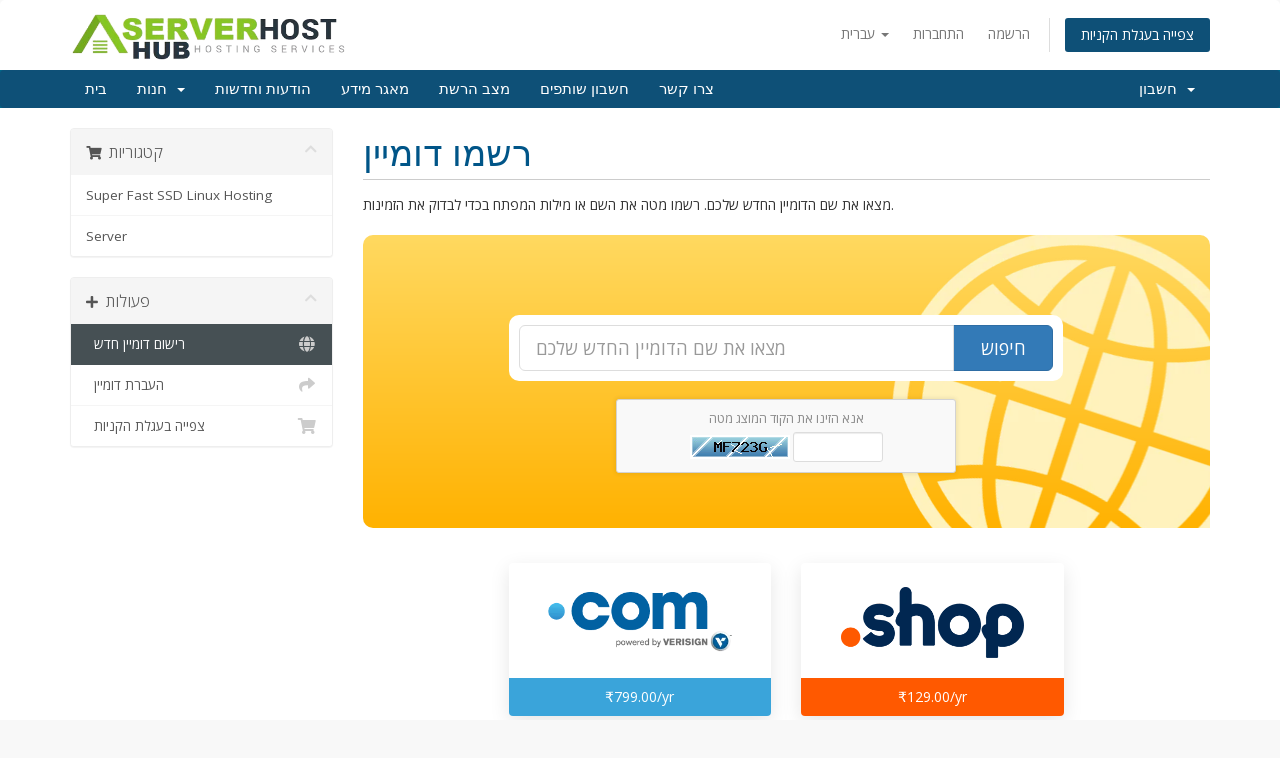

--- FILE ---
content_type: text/html; charset=utf-8
request_url: https://host.serverhosthub.com/cart.php?a=add&domain=register&language=hebrew
body_size: 12935
content:
<!DOCTYPE html>
<html lang="en">
<head>
    <meta charset="utf-8" />
    <meta http-equiv="X-UA-Compatible" content="IE=edge">
    <meta name="viewport" content="width=device-width, initial-scale=1">
    <title>עגלת קניות - ServerHostHub</title>

    <!-- Styling -->
<link href="//fonts.googleapis.com/css?family=Open+Sans:300,400,600|Raleway:400,700" rel="stylesheet">
<link href="/templates/six/css/all.min.css?v=23d3da" rel="stylesheet">
<link href="/assets/css/fontawesome-all.min.css" rel="stylesheet">
<link href="/templates/six/css/custom.css" rel="stylesheet">

<!-- HTML5 Shim and Respond.js IE8 support of HTML5 elements and media queries -->
<!-- WARNING: Respond.js doesn't work if you view the page via file:// -->
<!--[if lt IE 9]>
  <script src="https://oss.maxcdn.com/libs/html5shiv/3.7.0/html5shiv.js"></script>
  <script src="https://oss.maxcdn.com/libs/respond.js/1.4.2/respond.min.js"></script>
<![endif]-->

<script type="text/javascript">
    var csrfToken = 'bb930d827d97338176297ebffd4318eaf813a971',
        markdownGuide = 'עורך הטקסט',
        locale = 'en',
        saved = 'נשמר',
        saving = 'שמירה אוטומטית',
        whmcsBaseUrl = "",
        requiredText = 'נדרש',
        recaptchaSiteKey = "";
</script>
<script src="/templates/six/js/scripts.min.js?v=23d3da"></script>


    

</head>
<body data-phone-cc-input="1">



<section id="header">
    <div class="container">
        <ul class="top-nav">
                            <li>
                    <a href="#" class="choose-language" data-toggle="popover" id="languageChooser">
                        עברית
                        <b class="caret"></b>
                    </a>
                    <div id="languageChooserContent" class="hidden">
                        <ul>
                                                            <li>
                                    <a href="/cart.php?a=add&amp;domain=register&amp;language=arabic">العربية</a>
                                </li>
                                                            <li>
                                    <a href="/cart.php?a=add&amp;domain=register&amp;language=azerbaijani">Azerbaijani</a>
                                </li>
                                                            <li>
                                    <a href="/cart.php?a=add&amp;domain=register&amp;language=catalan">Català</a>
                                </li>
                                                            <li>
                                    <a href="/cart.php?a=add&amp;domain=register&amp;language=chinese">中文</a>
                                </li>
                                                            <li>
                                    <a href="/cart.php?a=add&amp;domain=register&amp;language=croatian">Hrvatski</a>
                                </li>
                                                            <li>
                                    <a href="/cart.php?a=add&amp;domain=register&amp;language=czech">Čeština</a>
                                </li>
                                                            <li>
                                    <a href="/cart.php?a=add&amp;domain=register&amp;language=danish">Dansk</a>
                                </li>
                                                            <li>
                                    <a href="/cart.php?a=add&amp;domain=register&amp;language=dutch">Nederlands</a>
                                </li>
                                                            <li>
                                    <a href="/cart.php?a=add&amp;domain=register&amp;language=english">English</a>
                                </li>
                                                            <li>
                                    <a href="/cart.php?a=add&amp;domain=register&amp;language=estonian">Estonian</a>
                                </li>
                                                            <li>
                                    <a href="/cart.php?a=add&amp;domain=register&amp;language=farsi">Persian</a>
                                </li>
                                                            <li>
                                    <a href="/cart.php?a=add&amp;domain=register&amp;language=french">Français</a>
                                </li>
                                                            <li>
                                    <a href="/cart.php?a=add&amp;domain=register&amp;language=german">Deutsch</a>
                                </li>
                                                            <li>
                                    <a href="/cart.php?a=add&amp;domain=register&amp;language=hebrew">עברית</a>
                                </li>
                                                            <li>
                                    <a href="/cart.php?a=add&amp;domain=register&amp;language=hungarian">Magyar</a>
                                </li>
                                                            <li>
                                    <a href="/cart.php?a=add&amp;domain=register&amp;language=italian">Italiano</a>
                                </li>
                                                            <li>
                                    <a href="/cart.php?a=add&amp;domain=register&amp;language=macedonian">Macedonian</a>
                                </li>
                                                            <li>
                                    <a href="/cart.php?a=add&amp;domain=register&amp;language=norwegian">Norwegian</a>
                                </li>
                                                            <li>
                                    <a href="/cart.php?a=add&amp;domain=register&amp;language=portuguese-br">Português</a>
                                </li>
                                                            <li>
                                    <a href="/cart.php?a=add&amp;domain=register&amp;language=portuguese-pt">Português</a>
                                </li>
                                                            <li>
                                    <a href="/cart.php?a=add&amp;domain=register&amp;language=romanian">Română</a>
                                </li>
                                                            <li>
                                    <a href="/cart.php?a=add&amp;domain=register&amp;language=russian">Русский</a>
                                </li>
                                                            <li>
                                    <a href="/cart.php?a=add&amp;domain=register&amp;language=spanish">Español</a>
                                </li>
                                                            <li>
                                    <a href="/cart.php?a=add&amp;domain=register&amp;language=swedish">Svenska</a>
                                </li>
                                                            <li>
                                    <a href="/cart.php?a=add&amp;domain=register&amp;language=turkish">Türkçe</a>
                                </li>
                                                            <li>
                                    <a href="/cart.php?a=add&amp;domain=register&amp;language=ukranian">Українська</a>
                                </li>
                                                    </ul>
                    </div>
                </li>
                                        <li>
                    <a href="/clientarea.php">התחברות</a>
                </li>
                                    <li>
                        <a href="/register.php">הרשמה</a>
                    </li>
                                <li class="primary-action">
                    <a href="/cart.php?a=view" class="btn">
                        צפייה בעגלת הקניות
                    </a>
                </li>
                                </ul>

                    <a href="/index.php" class="logo"><img src="/assets/img/logo.png" alt="ServerHostHub"></a>
        
    </div>
</section>

<section id="main-menu">

    <nav id="nav" class="navbar navbar-default navbar-main" role="navigation">
        <div class="container">
            <!-- Brand and toggle get grouped for better mobile display -->
            <div class="navbar-header">
                <button type="button" class="navbar-toggle" data-toggle="collapse" data-target="#primary-nav">
                    <span class="sr-only">הפעלת ניווט</span>
                    <span class="icon-bar"></span>
                    <span class="icon-bar"></span>
                    <span class="icon-bar"></span>
                </button>
            </div>

            <!-- Collect the nav links, forms, and other content for toggling -->
            <div class="collapse navbar-collapse" id="primary-nav">

                <ul class="nav navbar-nav">

                        <li menuItemName="Home" class="" id="Primary_Navbar-Home">
        <a href="/index.php">
                        בית
                                </a>
            </li>
    <li menuItemName="Store" class="dropdown" id="Primary_Navbar-Store">
        <a class="dropdown-toggle" data-toggle="dropdown" href="#">
                        חנות
                        &nbsp;<b class="caret"></b>        </a>
                    <ul class="dropdown-menu">
                            <li menuItemName="Browse Products Services" id="Primary_Navbar-Store-Browse_Products_Services">
                    <a href="/index.php?rp=/store">
                                                כל המוצרים
                                            </a>
                </li>
                            <li menuItemName="Shop Divider 1" class="nav-divider" id="Primary_Navbar-Store-Shop_Divider_1">
                    <a href="">
                                                -----
                                            </a>
                </li>
                            <li menuItemName="Super Fast SSD Linux Hosting" id="Primary_Navbar-Store-Super_Fast_SSD_Linux_Hosting">
                    <a href="/index.php?rp=/store/super-fast-ssd-linux-hosting">
                                                Super Fast SSD Linux Hosting
                                            </a>
                </li>
                            <li menuItemName="Server" id="Primary_Navbar-Store-Server">
                    <a href="/index.php?rp=/store/server">
                                                Server
                                            </a>
                </li>
                            <li menuItemName="Register a New Domain" id="Primary_Navbar-Store-Register_a_New_Domain">
                    <a href="/cart.php?a=add&domain=register">
                                                רישום דומיין חדש
                                            </a>
                </li>
                            <li menuItemName="Transfer a Domain to Us" id="Primary_Navbar-Store-Transfer_a_Domain_to_Us">
                    <a href="/cart.php?a=add&domain=transfer">
                                                העברת דומיין אלינו
                                            </a>
                </li>
                        </ul>
            </li>
    <li menuItemName="Announcements" class="" id="Primary_Navbar-Announcements">
        <a href="/index.php?rp=/announcements">
                        הודעות וחדשות
                                </a>
            </li>
    <li menuItemName="Knowledgebase" class="" id="Primary_Navbar-Knowledgebase">
        <a href="/index.php?rp=/knowledgebase">
                        מאגר מידע
                                </a>
            </li>
    <li menuItemName="Network Status" class="" id="Primary_Navbar-Network_Status">
        <a href="/serverstatus.php">
                        מצב הרשת
                                </a>
            </li>
    <li menuItemName="Affiliates" class="" id="Primary_Navbar-Affiliates">
        <a href="/affiliates.php">
                        חשבון שותפים
                                </a>
            </li>
    <li menuItemName="Contact Us" class="" id="Primary_Navbar-Contact_Us">
        <a href="/contact.php">
                        צרו קשר
                                </a>
            </li>

                </ul>

                <ul class="nav navbar-nav navbar-right">

                        <li menuItemName="Account" class="dropdown" id="Secondary_Navbar-Account">
        <a class="dropdown-toggle" data-toggle="dropdown" href="#">
                        חשבון
                        &nbsp;<b class="caret"></b>        </a>
                    <ul class="dropdown-menu">
                            <li menuItemName="Login" id="Secondary_Navbar-Account-Login">
                    <a href="/clientarea.php">
                                                התחברות
                                            </a>
                </li>
                            <li menuItemName="Register" id="Secondary_Navbar-Account-Register">
                    <a href="/register.php">
                                                הרשמה
                                            </a>
                </li>
                            <li menuItemName="Divider" class="nav-divider" id="Secondary_Navbar-Account-Divider">
                    <a href="">
                                                -----
                                            </a>
                </li>
                            <li menuItemName="Forgot Password?" id="Secondary_Navbar-Account-Forgot_Password?">
                    <a href="/index.php?rp=/password/reset">
                                                איפוס סיסמה
                                            </a>
                </li>
                        </ul>
            </li>

                </ul>

            </div><!-- /.navbar-collapse -->
        </div>
    </nav>

</section>



<section id="main-body">
    <div class="container">
        <div class="row">

                <!-- Container for main page display content -->
        <div class="col-xs-12 main-content">
            

<link rel="stylesheet" type="text/css" href="/templates/orderforms/standard_cart/css/all.min.css?v=23d3da" />
<script type="text/javascript" src="/templates/orderforms/standard_cart/js/scripts.min.js?v=23d3da"></script>
<div id="order-standard_cart">

    <div class="row">
        <div class="cart-sidebar">
                <div menuItemName="Categories" class="panel card card-sidebar mb-3 panel-sidebar">
        <div class="panel-heading card-header">
            <h3 class="panel-title">
                                    <i class="fas fa-shopping-cart"></i>&nbsp;
                
                קטגוריות

                
                <i class="fas fa-chevron-up card-minimise panel-minimise pull-right float-right"></i>
            </h3>
        </div>

        
                    <div class="list-group collapsable-card-body">
                                                            <a menuItemName="Super Fast SSD Linux Hosting" href="/index.php?rp=/store/super-fast-ssd-linux-hosting" class="list-group-item list-group-item-action" id="Secondary_Sidebar-Categories-Super_Fast_SSD_Linux_Hosting">
                            
                            Super Fast SSD Linux Hosting

                                                    </a>
                                                                                <a menuItemName="Server" href="/index.php?rp=/store/server" class="list-group-item list-group-item-action" id="Secondary_Sidebar-Categories-Server">
                            
                            Server

                                                    </a>
                                                </div>
        
            </div>

        <div menuItemName="Actions" class="panel card card-sidebar mb-3 panel-sidebar">
        <div class="panel-heading card-header">
            <h3 class="panel-title">
                                    <i class="fas fa-plus"></i>&nbsp;
                
                פעולות

                
                <i class="fas fa-chevron-up card-minimise panel-minimise pull-right float-right"></i>
            </h3>
        </div>

        
                    <div class="list-group collapsable-card-body">
                                                            <a menuItemName="Domain Registration" href="/cart.php?a=add&domain=register" class="list-group-item list-group-item-action active" id="Secondary_Sidebar-Actions-Domain_Registration">
                                                            <i class="fas fa-globe fa-fw"></i>&nbsp;
                            
                            רישום דומיין חדש

                                                    </a>
                                                                                <a menuItemName="Domain Transfer" href="/cart.php?a=add&domain=transfer" class="list-group-item list-group-item-action" id="Secondary_Sidebar-Actions-Domain_Transfer">
                                                            <i class="fas fa-share fa-fw"></i>&nbsp;
                            
                            העברת דומיין

                                                    </a>
                                                                                <a menuItemName="View Cart" href="/cart.php?a=view" class="list-group-item list-group-item-action" id="Secondary_Sidebar-Actions-View_Cart">
                                                            <i class="fas fa-shopping-cart fa-fw"></i>&nbsp;
                            
                            צפייה בעגלת הקניות

                                                    </a>
                                                </div>
        
            </div>

            </div>
        <div class="cart-body">
            <div class="header-lined">
                <h1 class="font-size-36">
                    רשמו דומיין
                </h1>
            </div>
            <div class="sidebar-collapsed">

            <div class="panel card panel-default">
                <div class="m-0 panel-heading card-header">
        <h3 class="panel-title">
                            <i class="fas fa-shopping-cart"></i>&nbsp;
            
            קטגוריות

                    </h3>
    </div>

    <div class="panel-body card-body">
        <form role="form">
            <select class="form-control custom-select" onchange="selectChangeNavigate(this)">
                                                    <option menuItemName="Super Fast SSD Linux Hosting" value="/index.php?rp=/store/super-fast-ssd-linux-hosting" class="list-group-item" >
                        Super Fast SSD Linux Hosting

                                            </option>
                                                        <option menuItemName="Server" value="/index.php?rp=/store/server" class="list-group-item" >
                        Server

                                            </option>
                                                                        <option value="" class="list-group-item" selected=""selected>- בחירת קטגוריית מוצרים אחרת -</option>
                            </select>
        </form>
    </div>

            </div>
            <div class="panel card panel-default">
                <div class="m-0 panel-heading card-header">
        <h3 class="panel-title">
                            <i class="fas fa-plus"></i>&nbsp;
            
            פעולות

                    </h3>
    </div>

    <div class="panel-body card-body">
        <form role="form">
            <select class="form-control custom-select" onchange="selectChangeNavigate(this)">
                                                    <option menuItemName="Domain Registration" value="/cart.php?a=add&domain=register" class="list-group-item" selected="selected">
                        רישום דומיין חדש

                                            </option>
                                                                                                    <option menuItemName="Domain Transfer" value="/cart.php?a=add&domain=transfer" class="list-group-item" >
                        העברת דומיין

                                            </option>
                                                        <option menuItemName="View Cart" value="/cart.php?a=view" class="list-group-item" >
                        צפייה בעגלת הקניות

                                            </option>
                                                                </select>
        </form>
    </div>

            </div>
    
    
</div>

            <p>מצאו את שם הדומיין החדש שלכם. רשמו מטה את השם או מילות המפתח בכדי לבדוק את הזמינות.</p>

            <div class="domain-checker-container">
                <div class="domain-checker-bg clearfix">
                    <form method="post" action="/cart.php" id="frmDomainChecker">
<input type="hidden" name="token" value="bb930d827d97338176297ebffd4318eaf813a971" />
                        <input type="hidden" name="a" value="checkDomain">
                        <div class="row">
                            <div class="col-md-8 col-md-offset-2 offset-md-2 col-xs-10 col-xs-offset-1 col-10 offset-1">
                                <div class="input-group input-group-lg input-group-box">
                                    <input type="text" name="domain" class="form-control" placeholder="מצאו את שם הדומיין החדש שלכם" value="" id="inputDomain" data-toggle="tooltip" data-placement="left" data-trigger="manual" title="הזינו דומיין או מילת מפתח" />
                                    <span class="input-group-btn input-group-append">
                                        <button type="submit" id="btnCheckAvailability" class="btn btn-primary domain-check-availability">חיפוש</button>
                                    </span>
                                </div>
                            </div>

                                                            <div class="col-md-8 col-md-offset-2 offset-md-2 col-xs-10 col-xs-offset-1 col-10 offset-1">
                                    <div class="captcha-container" id="captchaContainer">
                                                                                    <div class="default-captcha default-captcha-register-margin">
                                                <p>אנא הזינו את הקוד המוצג מטה</p>
                                                <div>
                                                    <img id="inputCaptchaImage" src="https://host.serverhosthub.com/includes/verifyimage.php" align="middle" />
                                                    <input id="inputCaptcha" type="text" name="code" maxlength="6" class="form-control input-sm" data-toggle="tooltip" data-placement="right" data-trigger="manual" title="נדרש" />
                                                </div>
                                            </div>
                                                                            </div>
                                </div>
                                                    </div>
                    </form>
                </div>
            </div>

            <div id="DomainSearchResults" class="w-hidden">
                <div id="searchDomainInfo" class="domain-checker-result-headline">
                    <p id="primaryLookupSearching" class="domain-lookup-loader domain-lookup-primary-loader domain-searching"><i class="fas fa-spinner fa-spin"></i> מחפש...</p>
                    <div id="primaryLookupResult" class="domain-lookup-result w-hidden">
                        <p class="domain-invalid domain-checker-invalid">שם הדומיין חייב להתחיל עם אות או מספר - <span class="domain-length-restrictions">ולהיות באורך של בין <span class="min-length"></span> ל <span class="max-length"></span> תווים בלבד.</span></p>
                        <p class="domain-unavailable domain-checker-unavailable"><strong>:domain</strong> אינו זמין</p>
                        <p class="domain-available domain-checker-available">! ברכות <strong></strong> ! זמין</p>
                        <a class="domain-contact-support btn btn-primary">צור איתנו קשר</a>
                        <div id="idnLanguageSelector" class="form-group idn-language-selector w-hidden">
                            <div class="row">
                                <div class="col-sm-10 col-sm-offset-1 col-lg-8 col-lg-offset-2 offset-sm-1 offset-lg-2">
                                    <div class="margin-10 text-center">
                                        שמנו לב שהדומיין שהזנתם הוא שם דומיין בינלאומי. כדי להמשיך, בחרו את שפת הדומיין הרצויה לכם.
                                    </div>
                                </div>
                            </div>
                            <div class="row">
                                <div class="col-sm-8 col-lg-6 col-sm-offset-2 col-lg-offset-3 offset-sm-2 offset-lg-3">
                                    <select name="idnlanguage" class="form-control">
                                        <option value="">בחרו שפת IDN</option>
                                                                                    <option value="afr">אפריקאנס</option>
                                                                                    <option value="alb">אלבנית</option>
                                                                                    <option value="ara">ערבית</option>
                                                                                    <option value="arg">אראגוני</option>
                                                                                    <option value="arm">ארמנית</option>
                                                                                    <option value="asm">אסאמית</option>
                                                                                    <option value="ast">אסטורית</option>
                                                                                    <option value="ave">אווסטית</option>
                                                                                    <option value="awa">אוודאית</option>
                                                                                    <option value="aze">אזרבייג'אנית</option>
                                                                                    <option value="ban">באלינזית</option>
                                                                                    <option value="bal">באלוצ'י</option>
                                                                                    <option value="bas">באסא</option>
                                                                                    <option value="bak">באשקיר</option>
                                                                                    <option value="baq">בסקית</option>
                                                                                    <option value="bel">בלארוסית</option>
                                                                                    <option value="ben">בנגלית</option>
                                                                                    <option value="bho">בהוג'פורי</option>
                                                                                    <option value="bos">בוסנית</option>
                                                                                    <option value="bul">בולגרית</option>
                                                                                    <option value="bur">בורמזית</option>
                                                                                    <option value="car">קאריב</option>
                                                                                    <option value="cat">קטלנית</option>
                                                                                    <option value="che">צ'צ'נית</option>
                                                                                    <option value="chi">סינית</option>
                                                                                    <option value="chv">כוואש</option>
                                                                                    <option value="cop">קופטית</option>
                                                                                    <option value="cos">קורסיקאית</option>
                                                                                    <option value="scr">קרואטית</option>
                                                                                    <option value="cze">צ'כית</option>
                                                                                    <option value="dan">דנית</option>
                                                                                    <option value="div">דיביי</option>
                                                                                    <option value="doi">דוגרי</option>
                                                                                    <option value="dut">הולנדית </option>
                                                                                    <option value="eng">אנגלית</option>
                                                                                    <option value="est">אסטונית</option>
                                                                                    <option value="fao">פארואזית</option>
                                                                                    <option value="fij">פיג'ית</option>
                                                                                    <option value="fin">פינית</option>
                                                                                    <option value="fre">צרפתית</option>
                                                                                    <option value="fry">פריזית</option>
                                                                                    <option value="gla">גאלית; גאלית סקוטית</option>
                                                                                    <option value="geo">גרוזינית</option>
                                                                                    <option value="ger">גרמנית</option>
                                                                                    <option value="gon">גונדי</option>
                                                                                    <option value="gre">יוונית</option>
                                                                                    <option value="guj">גוז'אראטי</option>
                                                                                    <option value="heb">עברית</option>
                                                                                    <option value="hin">הינדית</option>
                                                                                    <option value="hun">הונגרית</option>
                                                                                    <option value="ice">איסלנדית</option>
                                                                                    <option value="inc">הודית</option>
                                                                                    <option value="ind">אינדונזית</option>
                                                                                    <option value="inh">אינגושית</option>
                                                                                    <option value="gle">אירית</option>
                                                                                    <option value="ita">איטלקית</option>
                                                                                    <option value="jpn">יפנית</option>
                                                                                    <option value="jav">ג'אווה</option>
                                                                                    <option value="kas">קשמירית</option>
                                                                                    <option value="kaz">קזחית</option>
                                                                                    <option value="khm">חמר</option>
                                                                                    <option value="kir">קירגיסית</option>
                                                                                    <option value="kor">קוריאנית</option>
                                                                                    <option value="kur">כורדית</option>
                                                                                    <option value="lao">לאית</option>
                                                                                    <option value="lat">לטינית</option>
                                                                                    <option value="lav">לטבית</option>
                                                                                    <option value="lit">ליטאית</option>
                                                                                    <option value="ltz">לוקסמבורגית</option>
                                                                                    <option value="mac">מקדונית</option>
                                                                                    <option value="may">מלאית</option>
                                                                                    <option value="mal">מליאלאם</option>
                                                                                    <option value="mlt">מלטית</option>
                                                                                    <option value="mao">מאורית</option>
                                                                                    <option value="mol">מולדובית</option>
                                                                                    <option value="mon">מונגולית</option>
                                                                                    <option value="nep">נפאלית</option>
                                                                                    <option value="nor">נורבגית</option>
                                                                                    <option value="ori">אורייה</option>
                                                                                    <option value="oss">אוסטית</option>
                                                                                    <option value="per">פרסית</option>
                                                                                    <option value="pol">פולנית</option>
                                                                                    <option value="por">פורטוגזית</option>
                                                                                    <option value="pan">פונג'בית</option>
                                                                                    <option value="pus">פושטו</option>
                                                                                    <option value="raj">ראג'יסתאנית</option>
                                                                                    <option value="rum">רומנית</option>
                                                                                    <option value="rus">רוסית</option>
                                                                                    <option value="smo">סמואית</option>
                                                                                    <option value="san">סנסקריט</option>
                                                                                    <option value="srd">סרדינאית</option>
                                                                                    <option value="scc">סרבית</option>
                                                                                    <option value="snd">סינדהית</option>
                                                                                    <option value="sin">ציילונית</option>
                                                                                    <option value="slo">סלובקית</option>
                                                                                    <option value="slv">סלובנית</option>
                                                                                    <option value="som">סומלית</option>
                                                                                    <option value="spa">ספרדית</option>
                                                                                    <option value="swa">סוואהילי</option>
                                                                                    <option value="swe">שוודית</option>
                                                                                    <option value="syr">סורית</option>
                                                                                    <option value="tgk">טג'יקית</option>
                                                                                    <option value="tam">טמילית</option>
                                                                                    <option value="tel">טלוגו</option>
                                                                                    <option value="tha">תאי</option>
                                                                                    <option value="tib">טיבטית</option>
                                                                                    <option value="tur">טורקית</option>
                                                                                    <option value="ukr">אוקראינית</option>
                                                                                    <option value="urd">אורדו</option>
                                                                                    <option value="uzb">אוזבקית</option>
                                                                                    <option value="vie">ווייטנאמית</option>
                                                                                    <option value="wel">וולשית</option>
                                                                                    <option value="yid">יידיש</option>
                                                                            </select>
                                    <div class="field-error-msg">
                                        אנא בחרו את שפת הדומיין שברצונכם לרשום.
                                    </div>
                                </div>
                            </div>
                        </div>
                        <p class="domain-price">
                            <span class="price"></span>
                            <button class="btn btn-primary btn-add-to-cart" data-whois="0" data-domain="">
                                <span class="to-add">הוספה לעגלת הקניות</span>
                                <span class="loading">
                                    <i class="fas fa-spinner fa-spin"></i> טוען....
                                </span>
                                <span class="added"><i class="far fa-shopping-cart"></i> סיום תהליך הרכישה</span>
                                <span class="unavailable">תפוס</span>
                            </button>
                        </p>
                        <p class="domain-error domain-checker-unavailable"></p>
                    </div>
                </div>

                                    <div id="spotlightTlds" class="spotlight-tlds clearfix">
                        <div class="spotlight-tlds-container">
                                                            <div class="spotlight-tld-container spotlight-tld-container-5">
                                    <div id="spotlightxyz" class="spotlight-tld">
                                                                                    <div class="spotlight-tld-sale">מבצע</div>
                                                                                .xyz
                                        <span class="domain-lookup-loader domain-lookup-spotlight-loader">
                                            <i class="fas fa-spinner fa-spin"></i>
                                        </span>
                                        <div class="domain-lookup-result">
                                            <button type="button" class="btn unavailable w-hidden" disabled="disabled">
                                                לא זמין
                                            </button>
                                            <button type="button" class="btn invalid w-hidden" disabled="disabled">
                                                לא זמין
                                            </button>
                                            <span class="available price w-hidden">₹199.00 INR</span>
                                            <button type="button" class="btn btn-add-to-cart w-hidden" data-whois="0" data-domain="">
                                                <span class="to-add">הוספה</span>
                                                <span class="loading">
                                                    <i class="fas fa-spinner fa-spin"></i> טוען....
                                                </span>
                                                <span class="added"><i class="far fa-shopping-cart"></i> סיום תהליך הרכישה</span>
                                                <span class="unavailable">תפוס</span>
                                            </button>
                                            <button type="button" class="btn btn-primary domain-contact-support w-hidden">
                                                צרו איתנו קשר כדי לרכוש
                                            </button>
                                        </div>
                                    </div>
                                </div>
                                                            <div class="spotlight-tld-container spotlight-tld-container-5">
                                    <div id="spotlightcom" class="spotlight-tld">
                                                                                    <div class="spotlight-tld-hot">חם</div>
                                                                                .com
                                        <span class="domain-lookup-loader domain-lookup-spotlight-loader">
                                            <i class="fas fa-spinner fa-spin"></i>
                                        </span>
                                        <div class="domain-lookup-result">
                                            <button type="button" class="btn unavailable w-hidden" disabled="disabled">
                                                לא זמין
                                            </button>
                                            <button type="button" class="btn invalid w-hidden" disabled="disabled">
                                                לא זמין
                                            </button>
                                            <span class="available price w-hidden">₹799.00 INR</span>
                                            <button type="button" class="btn btn-add-to-cart w-hidden" data-whois="0" data-domain="">
                                                <span class="to-add">הוספה</span>
                                                <span class="loading">
                                                    <i class="fas fa-spinner fa-spin"></i> טוען....
                                                </span>
                                                <span class="added"><i class="far fa-shopping-cart"></i> סיום תהליך הרכישה</span>
                                                <span class="unavailable">תפוס</span>
                                            </button>
                                            <button type="button" class="btn btn-primary domain-contact-support w-hidden">
                                                צרו איתנו קשר כדי לרכוש
                                            </button>
                                        </div>
                                    </div>
                                </div>
                                                            <div class="spotlight-tld-container spotlight-tld-container-5">
                                    <div id="spotlightbuzz" class="spotlight-tld">
                                                                                    <div class="spotlight-tld-sale">מבצע</div>
                                                                                .buzz
                                        <span class="domain-lookup-loader domain-lookup-spotlight-loader">
                                            <i class="fas fa-spinner fa-spin"></i>
                                        </span>
                                        <div class="domain-lookup-result">
                                            <button type="button" class="btn unavailable w-hidden" disabled="disabled">
                                                לא זמין
                                            </button>
                                            <button type="button" class="btn invalid w-hidden" disabled="disabled">
                                                לא זמין
                                            </button>
                                            <span class="available price w-hidden">₹119.00 INR</span>
                                            <button type="button" class="btn btn-add-to-cart w-hidden" data-whois="0" data-domain="">
                                                <span class="to-add">הוספה</span>
                                                <span class="loading">
                                                    <i class="fas fa-spinner fa-spin"></i> טוען....
                                                </span>
                                                <span class="added"><i class="far fa-shopping-cart"></i> סיום תהליך הרכישה</span>
                                                <span class="unavailable">תפוס</span>
                                            </button>
                                            <button type="button" class="btn btn-primary domain-contact-support w-hidden">
                                                צרו איתנו קשר כדי לרכוש
                                            </button>
                                        </div>
                                    </div>
                                </div>
                                                            <div class="spotlight-tld-container spotlight-tld-container-5">
                                    <div id="spotlightin" class="spotlight-tld">
                                                                                    <div class="spotlight-tld-hot">חם</div>
                                                                                .in
                                        <span class="domain-lookup-loader domain-lookup-spotlight-loader">
                                            <i class="fas fa-spinner fa-spin"></i>
                                        </span>
                                        <div class="domain-lookup-result">
                                            <button type="button" class="btn unavailable w-hidden" disabled="disabled">
                                                לא זמין
                                            </button>
                                            <button type="button" class="btn invalid w-hidden" disabled="disabled">
                                                לא זמין
                                            </button>
                                            <span class="available price w-hidden">₹519.00 INR</span>
                                            <button type="button" class="btn btn-add-to-cart w-hidden" data-whois="0" data-domain="">
                                                <span class="to-add">הוספה</span>
                                                <span class="loading">
                                                    <i class="fas fa-spinner fa-spin"></i> טוען....
                                                </span>
                                                <span class="added"><i class="far fa-shopping-cart"></i> סיום תהליך הרכישה</span>
                                                <span class="unavailable">תפוס</span>
                                            </button>
                                            <button type="button" class="btn btn-primary domain-contact-support w-hidden">
                                                צרו איתנו קשר כדי לרכוש
                                            </button>
                                        </div>
                                    </div>
                                </div>
                                                            <div class="spotlight-tld-container spotlight-tld-container-5">
                                    <div id="spotlightshop" class="spotlight-tld">
                                                                                    <div class="spotlight-tld-sale">מבצע</div>
                                                                                .shop
                                        <span class="domain-lookup-loader domain-lookup-spotlight-loader">
                                            <i class="fas fa-spinner fa-spin"></i>
                                        </span>
                                        <div class="domain-lookup-result">
                                            <button type="button" class="btn unavailable w-hidden" disabled="disabled">
                                                לא זמין
                                            </button>
                                            <button type="button" class="btn invalid w-hidden" disabled="disabled">
                                                לא זמין
                                            </button>
                                            <span class="available price w-hidden">₹129.00 INR</span>
                                            <button type="button" class="btn btn-add-to-cart w-hidden" data-whois="0" data-domain="">
                                                <span class="to-add">הוספה</span>
                                                <span class="loading">
                                                    <i class="fas fa-spinner fa-spin"></i> טוען....
                                                </span>
                                                <span class="added"><i class="far fa-shopping-cart"></i> סיום תהליך הרכישה</span>
                                                <span class="unavailable">תפוס</span>
                                            </button>
                                            <button type="button" class="btn btn-primary domain-contact-support w-hidden">
                                                צרו איתנו קשר כדי לרכוש
                                            </button>
                                        </div>
                                    </div>
                                </div>
                                                    </div>
                    </div>
                
                <div class="suggested-domains w-hidden">
                    <div class="panel-heading card-header">
                        דומיינים מומלצים
                    </div>
                    <div id="suggestionsLoader" class="panel-body card-body domain-lookup-loader domain-lookup-suggestions-loader">
                        <i class="fas fa-spinner fa-spin"></i> אנחנו אוספים עבורכם את ההמלצות
                    </div>
                    <div id="domainSuggestions" class="domain-lookup-result list-group w-hidden">
                        <div class="domain-suggestion list-group-item w-hidden">
                            <span class="domain"></span><span class="extension"></span>
                            <span class="promo w-hidden">
                                <span class="sales-group-hot w-hidden">חם</span>
                                <span class="sales-group-new w-hidden">חדש</span>
                                <span class="sales-group-sale w-hidden">מבצע</span>
                            </span>
                            <div class="actions">
                                <span class="price"></span>
                                <button type="button" class="btn btn-add-to-cart" data-whois="1" data-domain="">
                                    <span class="to-add">הוספה לעגלת הקניות</span>
                                    <span class="loading">
                                        <i class="fas fa-spinner fa-spin"></i> טוען....
                                    </span>
                                    <span class="added"><i class="far fa-shopping-cart"></i> סיום תהליך הרכישה</span>
                                    <span class="unavailable">תפוס</span>
                                </button>
                                <button type="button" class="btn btn-primary domain-contact-support w-hidden">
                                    צרו איתנו קשר כדי לרכוש
                                </button>
                            </div>
                        </div>
                    </div>
                    <div class="panel-footer card-footer more-suggestions text-center w-hidden">
                        <a id="moreSuggestions" href="#" onclick="loadMoreSuggestions();return false;">תנו לנו עוד המלצות!</a>
                        <span id="noMoreSuggestions" class="no-more small w-hidden">אלו כל התוצאות שיש לנו עבורכם! אם עדיין לא מצאתם את מה שאתם מחפשים, אנא נסו ביטוי או מילת חיפוש אחרים.</span>
                    </div>
                    <div class="text-center text-muted domain-suggestions-warning">
                        <p>האפשרות לקבל המלצה על שמות דומיין נוספים לא תמיד זמינה. הבדיקה מתבצעת בזמן אמת בזמן הוספת הדומיין לעגלת הקניות.</p>
                    </div>
                </div>

            </div>

            <div class="domain-pricing">

                                    <div class="featured-tlds-container">
                        <div class="row">
                                                                                                                                        <div class="col-sm-2"></div>
                                                                                                    <div class="col-lg-4 col-sm-6">
                                    <div class="featured-tld">
                                        <div class="img-container">
                                            <img src="/assets/img/tld_logos/com.png">
                                        </div>
                                        <div class="price com">
                                                                                            ₹799.00/yr                                                                                    </div>
                                    </div>
                                </div>
                                                                                            <div class="col-lg-4 col-sm-6">
                                    <div class="featured-tld">
                                        <div class="img-container">
                                            <img src="/assets/img/tld_logos/shop.png">
                                        </div>
                                        <div class="price shop">
                                                                                            ₹129.00/yr                                                                                    </div>
                                    </div>
                                </div>
                                                    </div>
                    </div>
                
                <h4 class="font-size-18">עיון בסיומות לפי קטגוריה</h4>

                <div class="tld-filters">
                                            <a href="#" data-category="Popular" class="badge badge-secondary">Popular (8)</a>
                                            <a href="#" data-category="Business" class="badge badge-secondary">Business (1)</a>
                                            <a href="#" data-category="Geographic" class="badge badge-secondary">Geographic (1)</a>
                                            <a href="#" data-category="Shopping" class="badge badge-secondary">Shopping (1)</a>
                                            <a href="#" data-category="Novelty" class="badge badge-secondary">Novelty (1)</a>
                                            <a href="#" data-category="Other" class="badge badge-secondary">Other (3)</a>
                                    </div>

                <div class="bg-white">
                    <div class="row no-gutters tld-pricing-header text-center">
                        <div class="col-md-4">דומיין</div>
                        <div class="col-md-8">
                            <div class="row no-gutters">
                                <div class="col-xs-4 col-4">מחיר חדש</div>
                                <div class="col-xs-4 col-4">העברה</div>
                                <div class="col-xs-4 col-4">חידוש</div>
                            </div>
                        </div>
                    </div>
                                            <div class="row no-gutters tld-row" data-category="|Popular|">
                            <div class="col-md-4 two-row-center px-4">
                                <strong>.com</strong>
                                                                    <span class="tld-sale-group tld-sale-group-hot">
                                        חם
                                    </span>
                                                            </div>
                            <div class="col-md-8">
                                <div class="row">
                                    <div class="col-xs-4 col-4 text-center">
                                                                                    ₹799.00 INR<br>
                                            <small>1 שנה</small>
                                                                            </div>
                                    <div class="col-xs-4 col-4 text-center">
                                                                                    ₹820.00 INR<br>
                                            <small>1 שנה</small>
                                                                            </div>
                                    <div class="col-xs-4 col-4 text-center">
                                                                                    ₹920.00 INR<br>
                                            <small>1 שנה</small>
                                                                            </div>
                                </div>
                            </div>
                        </div>
                                            <div class="row no-gutters tld-row" data-category="|Other|">
                            <div class="col-md-4 two-row-center px-4">
                                <strong>.in</strong>
                                                                    <span class="tld-sale-group tld-sale-group-hot">
                                        חם
                                    </span>
                                                            </div>
                            <div class="col-md-8">
                                <div class="row">
                                    <div class="col-xs-4 col-4 text-center">
                                                                                    ₹519.00 INR<br>
                                            <small>1 שנה</small>
                                                                            </div>
                                    <div class="col-xs-4 col-4 text-center">
                                                                                    ₹519.00 INR<br>
                                            <small>1 שנה</small>
                                                                            </div>
                                    <div class="col-xs-4 col-4 text-center">
                                                                                    ₹619.00 INR<br>
                                            <small>1 שנה</small>
                                                                            </div>
                                </div>
                            </div>
                        </div>
                                            <div class="row no-gutters tld-row" data-category="|Popular|">
                            <div class="col-md-4 two-row-center px-4">
                                <strong>.net</strong>
                                                                    <span class="tld-sale-group tld-sale-group-hot">
                                        חם
                                    </span>
                                                            </div>
                            <div class="col-md-8">
                                <div class="row">
                                    <div class="col-xs-4 col-4 text-center">
                                                                                    ₹729.00 INR<br>
                                            <small>1 שנה</small>
                                                                            </div>
                                    <div class="col-xs-4 col-4 text-center">
                                                                                    ₹929.00 INR<br>
                                            <small>1 שנה</small>
                                                                            </div>
                                    <div class="col-xs-4 col-4 text-center">
                                                                                    ₹1,029.00 INR<br>
                                            <small>1 שנה</small>
                                                                            </div>
                                </div>
                            </div>
                        </div>
                                            <div class="row no-gutters tld-row" data-category="|Popular|">
                            <div class="col-md-4 two-row-center px-4">
                                <strong>.org</strong>
                                                                    <span class="tld-sale-group tld-sale-group-hot">
                                        חם
                                    </span>
                                                            </div>
                            <div class="col-md-8">
                                <div class="row">
                                    <div class="col-xs-4 col-4 text-center">
                                                                                    ₹629.00 INR<br>
                                            <small>1 שנה</small>
                                                                            </div>
                                    <div class="col-xs-4 col-4 text-center">
                                                                                    ₹929.00 INR<br>
                                            <small>1 שנה</small>
                                                                            </div>
                                    <div class="col-xs-4 col-4 text-center">
                                                                                    ₹1,029.00 INR<br>
                                            <small>1 שנה</small>
                                                                            </div>
                                </div>
                            </div>
                        </div>
                                            <div class="row no-gutters tld-row" data-category="|Popular||Novelty|">
                            <div class="col-md-4 two-row-center px-4">
                                <strong>.xyz</strong>
                                                                    <span class="tld-sale-group tld-sale-group-sale">
                                        מבצע
                                    </span>
                                                            </div>
                            <div class="col-md-8">
                                <div class="row">
                                    <div class="col-xs-4 col-4 text-center">
                                                                                    ₹199.00 INR<br>
                                            <small>1 שנה</small>
                                                                            </div>
                                    <div class="col-xs-4 col-4 text-center">
                                                                                    ₹979.00 INR<br>
                                            <small>1 שנה</small>
                                                                            </div>
                                    <div class="col-xs-4 col-4 text-center">
                                                                                    ₹979.00 INR<br>
                                            <small>1 שנה</small>
                                                                            </div>
                                </div>
                            </div>
                        </div>
                                            <div class="row no-gutters tld-row" data-category="|Shopping|">
                            <div class="col-md-4 two-row-center px-4">
                                <strong>.shop</strong>
                                                                    <span class="tld-sale-group tld-sale-group-sale">
                                        מבצע
                                    </span>
                                                            </div>
                            <div class="col-md-8">
                                <div class="row">
                                    <div class="col-xs-4 col-4 text-center">
                                                                                    ₹129.00 INR<br>
                                            <small>1 שנה</small>
                                                                            </div>
                                    <div class="col-xs-4 col-4 text-center">
                                                                                    ₹3,129.00 INR<br>
                                            <small>1 שנה</small>
                                                                            </div>
                                    <div class="col-xs-4 col-4 text-center">
                                                                                    ₹3,129.00 INR<br>
                                            <small>1 שנה</small>
                                                                            </div>
                                </div>
                            </div>
                        </div>
                                            <div class="row no-gutters tld-row" data-category="|Other|">
                            <div class="col-md-4 two-row-center px-4">
                                <strong>.buzz</strong>
                                                                    <span class="tld-sale-group tld-sale-group-sale">
                                        מבצע
                                    </span>
                                                            </div>
                            <div class="col-md-8">
                                <div class="row">
                                    <div class="col-xs-4 col-4 text-center">
                                                                                    ₹119.00 INR<br>
                                            <small>1 שנה</small>
                                                                            </div>
                                    <div class="col-xs-4 col-4 text-center">
                                                                                    ₹2,699.00 INR<br>
                                            <small>1 שנה</small>
                                                                            </div>
                                    <div class="col-xs-4 col-4 text-center">
                                                                                    ₹2,699.00 INR<br>
                                            <small>1 שנה</small>
                                                                            </div>
                                </div>
                            </div>
                        </div>
                                            <div class="row no-gutters tld-row" data-category="|Business|">
                            <div class="col-md-4 two-row-center px-4">
                                <strong>.pw</strong>
                                                                    <span class="tld-sale-group tld-sale-group-sale">
                                        מבצע
                                    </span>
                                                            </div>
                            <div class="col-md-8">
                                <div class="row">
                                    <div class="col-xs-4 col-4 text-center">
                                                                                    ₹119.00 INR<br>
                                            <small>1 שנה</small>
                                                                            </div>
                                    <div class="col-xs-4 col-4 text-center">
                                                                                    ₹2,699.00 INR<br>
                                            <small>1 שנה</small>
                                                                            </div>
                                    <div class="col-xs-4 col-4 text-center">
                                                                                    ₹2,699.00 INR<br>
                                            <small>1 שנה</small>
                                                                            </div>
                                </div>
                            </div>
                        </div>
                                            <div class="row no-gutters tld-row" data-category="|Popular|">
                            <div class="col-md-4 two-row-center px-4">
                                <strong>.us</strong>
                                                                    <span class="tld-sale-group tld-sale-group-new">
                                        חדש
                                    </span>
                                                            </div>
                            <div class="col-md-8">
                                <div class="row">
                                    <div class="col-xs-4 col-4 text-center">
                                                                                    ₹529.00 INR<br>
                                            <small>1 שנה</small>
                                                                            </div>
                                    <div class="col-xs-4 col-4 text-center">
                                                                                    ₹729.00 INR<br>
                                            <small>1 שנה</small>
                                                                            </div>
                                    <div class="col-xs-4 col-4 text-center">
                                                                                    ₹729.00 INR<br>
                                            <small>1 שנה</small>
                                                                            </div>
                                </div>
                            </div>
                        </div>
                                            <div class="row no-gutters tld-row" data-category="|Popular|">
                            <div class="col-md-4 two-row-center px-4">
                                <strong>.info</strong>
                                                                    <span class="tld-sale-group tld-sale-group-new">
                                        חדש
                                    </span>
                                                            </div>
                            <div class="col-md-8">
                                <div class="row">
                                    <div class="col-xs-4 col-4 text-center">
                                                                                    ₹329.00 INR<br>
                                            <small>1 שנה</small>
                                                                            </div>
                                    <div class="col-xs-4 col-4 text-center">
                                                                                    ₹1,229.00 INR<br>
                                            <small>1 שנה</small>
                                                                            </div>
                                    <div class="col-xs-4 col-4 text-center">
                                                                                    ₹1,229.00 INR<br>
                                            <small>1 שנה</small>
                                                                            </div>
                                </div>
                            </div>
                        </div>
                                            <div class="row no-gutters tld-row" data-category="|Popular||Geographic|">
                            <div class="col-md-4 two-row-center px-4">
                                <strong>.uk</strong>
                                                                    <span class="tld-sale-group tld-sale-group-hot">
                                        חם
                                    </span>
                                                            </div>
                            <div class="col-md-8">
                                <div class="row">
                                    <div class="col-xs-4 col-4 text-center">
                                                                                    ₹929.00 INR<br>
                                            <small>1 שנה</small>
                                                                            </div>
                                    <div class="col-xs-4 col-4 text-center">
                                                                                    ₹49.00 INR<br>
                                            <small>1 שנה</small>
                                                                            </div>
                                    <div class="col-xs-4 col-4 text-center">
                                                                                    ₹1,549.00 INR<br>
                                            <small>1 שנה</small>
                                                                            </div>
                                </div>
                            </div>
                        </div>
                                            <div class="row no-gutters tld-row" data-category="|Popular|">
                            <div class="col-md-4 two-row-center px-4">
                                <strong>.nl</strong>
                                                                    <span class="tld-sale-group tld-sale-group-hot">
                                        חם
                                    </span>
                                                            </div>
                            <div class="col-md-8">
                                <div class="row">
                                    <div class="col-xs-4 col-4 text-center">
                                                                                    ₹939.00 INR<br>
                                            <small>1 שנה</small>
                                                                            </div>
                                    <div class="col-xs-4 col-4 text-center">
                                                                                    ₹49.00 INR<br>
                                            <small>1 שנה</small>
                                                                            </div>
                                    <div class="col-xs-4 col-4 text-center">
                                                                                    ₹1,039.00 INR<br>
                                            <small>1 שנה</small>
                                                                            </div>
                                </div>
                            </div>
                        </div>
                                            <div class="row no-gutters tld-row" data-category="|Other|">
                            <div class="col-md-4 two-row-center px-4">
                                <strong>.space</strong>
                                                            </div>
                            <div class="col-md-8">
                                <div class="row">
                                    <div class="col-xs-4 col-4 text-center">
                                                                                    ₹199.00 INR<br>
                                            <small>1 שנה</small>
                                                                            </div>
                                    <div class="col-xs-4 col-4 text-center">
                                                                                    ₹4,299.00 INR<br>
                                            <small>1 שנה</small>
                                                                            </div>
                                    <div class="col-xs-4 col-4 text-center">
                                                                                    ₹4,299.00 INR<br>
                                            <small>1 שנה</small>
                                                                            </div>
                                </div>
                            </div>
                        </div>
                                        <div class="row tld-row no-tlds">
                        <div class="col-xs-12 col-12 text-center">
                            <br>
                            אנא בחרו קטגוריה.
                            <br><br>
                        </div>
                    </div>
                </div>

            </div>

            <div class="row">
                <div class="col-md-6">
                    <div class="domain-promo-box">

                        <div class="clearfix">
                            <i class="fas fa-server fa-4x"></i>
                            <h3 class="font-size-24 no-wrap">הוספת אירוח אתרים</h3>
                            <p class="font-bold text-warning">בחרו את ההצעה המתאימה לכם מתוך מגוון ההצעות שלנו</p>
                        </div>

                        <p>ההצעות שלנו מתאימות לכל תקציב</p>

                        <a href="/cart.php" class="btn btn-warning">
                            בדקו את ההצעות שלנו עכשיו
                        </a>
                    </div>
                </div>
                                    <div class="col-md-6">
                        <div class="domain-promo-box">

                            <div class="clearfix">
                                <i class="fas fa-globe fa-4x"></i>
                                <h3 class="font-size-22">העבירו את הדומיין שלכם אלינו</h3>
                                <p class="font-bold text-primary">העבירו עכשיו בכדי להאריך את הרישום של הדומיין שלכם בשנה נוספת!*</p>
                            </div>

                            <a href="/cart.php?a=add&domain=transfer" class="btn btn-primary">
                                העברת דומיין
                            </a>

                            <p class="small">* לא כולל סיומות דומיין מסוימות ודומיינים שחודשו לאחרונה</p>
                        </div>
                    </div>
                            </div>
        </div>
    </div>
</div>

<script>
jQuery(document).ready(function() {
    jQuery('.tld-filters a:first-child').click();
});
</script>


                </div><!-- /.main-content -->
                            <div class="clearfix"></div>
        </div>
    </div>
</section>

<section id="footer">
    <div class="container">
        <a href="#" class="back-to-top"><i class="fas fa-chevron-up"></i></a>
        <p>זכויות יוצרים &copy; 2026 ServerHostHub כל הזכויות שמורות.</p>
    </div>
</section>

<div id="fullpage-overlay" class="hidden">
    <div class="outer-wrapper">
        <div class="inner-wrapper">
            <img src="/assets/img/overlay-spinner.svg">
            <br>
            <span class="msg"></span>
        </div>
    </div>
</div>

<div class="modal system-modal fade" id="modalAjax" tabindex="-1" role="dialog" aria-hidden="true">
    <div class="modal-dialog">
        <div class="modal-content panel-primary">
            <div class="modal-header panel-heading">
                <button type="button" class="close" data-dismiss="modal">
                    <span aria-hidden="true">&times;</span>
                    <span class="sr-only">סגירה</span>
                </button>
                <h4 class="modal-title"></h4>
            </div>
            <div class="modal-body panel-body">
                טוען....
            </div>
            <div class="modal-footer panel-footer">
                <div class="pull-left loader">
                    <i class="fas fa-circle-notch fa-spin"></i>
                    טוען....
                </div>
                <button type="button" class="btn btn-default" data-dismiss="modal">
                    סגירה
                </button>
                <button type="button" class="btn btn-primary modal-submit">
                    הגשה
                </button>
            </div>
        </div>
    </div>
</div>

<form action="#" id="frmGeneratePassword" class="form-horizontal">
    <div class="modal fade" id="modalGeneratePassword">
        <div class="modal-dialog">
            <div class="modal-content panel-primary">
                <div class="modal-header panel-heading">
                    <button type="button" class="close" data-dismiss="modal" aria-label="Close"><span aria-hidden="true">&times;</span></button>
                    <h4 class="modal-title">
                        מחולל סיסמאות
                    </h4>
                </div>
                <div class="modal-body">
                    <div class="alert alert-danger hidden" id="generatePwLengthError">
                        אנא הזינו מספר בין 8 ל 64 עבור אורך הסיסמה המבוקש.
                    </div>
                    <div class="form-group">
                        <label for="generatePwLength" class="col-sm-4 control-label">אורך סיסמה</label>
                        <div class="col-sm-8">
                            <input type="number" min="8" max="64" value="12" step="1" class="form-control input-inline input-inline-100" id="inputGeneratePasswordLength">
                        </div>
                    </div>
                    <div class="form-group">
                        <label for="generatePwOutput" class="col-sm-4 control-label">הסיסמה שהופקה</label>
                        <div class="col-sm-8">
                            <input type="text" class="form-control" id="inputGeneratePasswordOutput">
                        </div>
                    </div>
                    <div class="row">
                        <div class="col-sm-8 col-sm-offset-4">
                            <button type="submit" class="btn btn-default btn-sm">
                                <i class="fas fa-plus fa-fw"></i>
                                הפקת סיסמה חדשה
                            </button>
                            <button type="button" class="btn btn-default btn-sm copy-to-clipboard" data-clipboard-target="#inputGeneratePasswordOutput">
                                <img src="/assets/img/clippy.svg" alt="Copy to clipboard" width="15">
                                Copy
                            </button>
                        </div>
                    </div>
                </div>
                <div class="modal-footer">
                    <button type="button" class="btn btn-default" data-dismiss="modal">
                        סגירה
                    </button>
                    <button type="button" class="btn btn-primary" id="btnGeneratePasswordInsert" data-clipboard-target="#inputGeneratePasswordOutput">
                        העתקת הסיסמה והזנתה לשדה המתאים
                    </button>
                </div>
            </div>
        </div>
    </div>
</form>

<script type="text/javascript" src="https://js.stripe.com/v3/"></script>


</body>
</html>


--- FILE ---
content_type: image/svg+xml
request_url: https://host.serverhosthub.com/assets/img/overlay-spinner.svg
body_size: 198
content:
<svg width="115px"  height="115px"  xmlns="http://www.w3.org/2000/svg" viewBox="0 0 100 100" preserveAspectRatio="xMidYMid" class="lds-dual-ring" style="background: none;"><circle cx="50" cy="50" ng-attr-r="{{config.radius}}" ng-attr-stroke-width="{{config.width}}" ng-attr-stroke="{{config.stroke}}" ng-attr-stroke-dasharray="{{config.dasharray}}" fill="none" stroke-linecap="round" r="40" stroke-width="4" stroke="#c2c2c2" stroke-dasharray="62.83185307179586 62.83185307179586" transform="rotate(166.292 50 50)"><animateTransform attributeName="transform" type="rotate" calcMode="linear" values="0 50 50;360 50 50" keyTimes="0;1" dur="1s" begin="0s" repeatCount="indefinite"></animateTransform></circle></svg>

--- FILE ---
content_type: application/x-javascript
request_url: https://host.serverhosthub.com/templates/orderforms/standard_cart/js/scripts.min.js?v=23d3da
body_size: 15361
content:
function scrollToGatewayInputError(){var e=jQuery(".gateway-errors,.assisted-cc-input-feedback").first();(e.closest("form")||jQuery("form").first()).find('button[type="submit"],input[type="submit"]').prop("disabled",!1).removeClass("disabled").find("i.fas,i.far,i.fal,i.fab").removeAttr("class").addClass("fas fa-arrow-circle-right").find("span").toggle(),e.length&&elementOutOfViewPort(e[0])&&jQuery("html, body").animate({scrollTop:e.offset().top-50},500)}function elementOutOfViewPort(e){var t=e.getBoundingClientRect(),e={};return e.top=t.top<0,e.left=t.left<0,e.bottom=t.bottom>(window.innerHeight||document.documentElement.clientHeight),e.right=t.right>(window.innerWidth||document.documentElement.clientWidth),e.any=e.top||e.left||e.bottom||e.right,e.any}!function(g){var v="iCheck",C=v+"-helper",j="checkbox",b="radio",Q="checked",h="un"+Q,w="disabled",f="determinate",k="in"+f,S="update",M="type",D="click",x="touchbegin.i touchend.i",T="addClass",U="removeClass",W="trigger",H="label",m="cursor",P=/ip(hone|od|ad)|android|blackberry|windows phone|opera mini|silk/i.test(navigator.userAgent)||"MacIntel"===navigator.platform&&1<navigator.maxTouchPoints;function R(e,t,i){var n=e[0],a=/er/.test(i)?k:/bl/.test(i)?w:Q,r=i==S?{checked:n[Q],disabled:n[w],indeterminate:"true"==e.attr(k)||"false"==e.attr(f)}:n[a];if(/^(ch|di|in)/.test(i)&&!r)A(e,a);else if(/^(un|en|de)/.test(i)&&r)I(e,a);else if(i==S)for(var o in r)(r[o]?A:I)(e,o,!0);else t&&"toggle"!=i||(t||e[W]("ifClicked"),r?n[M]!==b&&I(e,a):A(e,a))}function A(e,t,i){var n,a,r=e[0],o=e.parent(),s=t==Q,d=t==k,l=t==w,u=d?f:s?h:"enabled",c=y(e,u+L(r[M])),p=y(e,t+L(r[M]));!0!==r[t]&&(!i&&t==Q&&r[M]==b&&r.name&&(n=e.closest("form"),a='input[name="'+r.name+'"]',(a=n.length?n.find(a):g(a)).each(function(){this!==r&&g(this).data(v)&&I(g(this),t)})),d?(r[t]=!0,r[Q]&&I(e,Q,"force")):(i||(r[t]=!0),s&&r[k]&&I(e,k,!1)),O(e,s,t,i)),r[w]&&y(e,m,!0)&&o.find("."+C).css(m,"default"),o[T](p||y(e,t)||""),o.attr("role")&&!d&&o.attr("aria-"+(l?w:Q),"true"),o[U](c||y(e,u)||"")}function I(e,t,i){var n=e[0],a=e.parent(),r=t==Q,o=t==k,s=t==w,d=o?f:r?h:"enabled",l=y(e,d+L(n[M])),u=y(e,t+L(n[M]));!1!==n[t]&&(!o&&i&&"force"!=i||(n[t]=!1),O(e,r,d,i)),!n[w]&&y(e,m,!0)&&a.find("."+C).css(m,"pointer"),a[U](u||y(e,t)||""),a.attr("role")&&!o&&a.attr("aria-"+(s?w:Q),"false"),a[T](l||y(e,d)||"")}function E(e,t){e.data(v)&&(e.parent().html(e.attr("style",e.data(v).s||"")),t&&e[W](t),e.off(".i").unwrap(),g(H+'[for="'+e[0].id+'"]').add(e.closest(H)).off(".i"))}function y(e,t,i){if(e.data(v))return e.data(v).o[t+(i?"":"Class")]}function L(e){return e.charAt(0).toUpperCase()+e.slice(1)}function O(e,t,i,n){n||(t&&e[W]("ifToggled"),e[W]("change")[W]("ifChanged")[W]("if"+L(i)))}g.fn[v]=function(t,i){function e(e){e.each(function(){var e=g(this);a=e.is(n)?a.add(e):a.add(e.find(n))})}var n='input[type="'+j+'"], input[type="'+b+'"]',a=g();if(/^(check|uncheck|toggle|indeterminate|determinate|disable|enable|update|destroy)$/i.test(t))return t=t.toLowerCase(),e(this),a.each(function(){var e=g(this);"destroy"==t?E(e,"ifDestroyed"):R(e,!0,t),g.isFunction(i)&&i()});if("object"!=typeof t&&t)return this;var u=g.extend({checkedClass:Q,disabledClass:w,indeterminateClass:k,labelHover:!0},t),r=u.handle,c=u.hoverClass||"hover",p=u.focusClass||"focus",h=u.activeClass||"active",f=!!u.labelHover,m=u.labelHoverClass||"hover",y=0|(""+u.increaseArea).replace("%","");return r!=j&&r!=b||(n='input[type="'+r+'"]'),y<-50&&(y=-50),e(this),a.each(function(){var n=g(this);E(n);var a=this,e=a.id,t=-y+"%",i=100+2*y+"%",r={position:"absolute",top:t,left:t,display:"block",width:i,height:i,margin:0,padding:0,background:"#fff",border:0,opacity:0},o=P?{position:"absolute",visibility:"hidden"}:y?r:{position:"absolute",opacity:0},t=a[M]==j?u.checkboxClass||"i"+j:u.radioClass||"i"+b,s=g(H+'[for="'+e+'"]').add(n.closest(H)),i=!!u.aria,d=v+"-"+Math.random().toString(36).substr(2,6),l='<div class="'+t+'" '+(i?'role="'+a[M]+'" ':"");i&&s.each(function(){l+='aria-labelledby="',this.id?l+=this.id:(this.id=d,l+=d),l+='"'}),l=n.wrap(l+"/>")[W]("ifCreated").parent().append(u.insert),r=g('<ins class="'+C+'"/>').css(r).appendTo(l),n.data(v,{o:u,s:n.attr("style")}).css(o),u.inheritClass&&l[T](a.className||""),u.inheritID&&e&&l.attr("id",v+"-"+e),"static"==l.css("position")&&l.css("position","relative"),R(n,!0,S),s.length&&s.on(D+".i mouseover.i mouseout.i "+x,function(e){var t=e[M],i=g(this);if(!a[w]){if(t==D){if(g(e.target).is("a"))return;R(n,!1,!0)}else f&&(/ut|nd/.test(t)?(l[U](c),i[U](m)):(l[T](c),i[T](m)));if(!P)return!1;e.stopPropagation()}}),n.on(D+".i focus.i blur.i keyup.i keydown.i keypress.i",function(e){var t=e[M],e=e.keyCode;return t!=D&&("keydown"==t&&32==e?(a[M]==b&&a[Q]||(a[Q]?I:A)(n,Q),!1):void("keyup"==t&&a[M]==b?a[Q]||A(n,Q):/us|ur/.test(t)&&l["blur"==t?U:T](p)))}),r.on(D+" mousedown mouseup mouseover mouseout "+x,function(e){var t=e[M],i=/wn|up/.test(t)?h:c;if(!a[w]){if(t==D?R(n,!1,!0):(/wn|er|in/.test(t)?l[T](i):l[U](i+" "+h),s.length&&f&&i==c&&s[/ut|nd/.test(t)?U:T](m)),!P)return!1;e.stopPropagation()}})})}}(window.jQuery||window.Zepto),function(e,t){"object"!=typeof e.WHMCS&&(e.WHMCS=t)}(window,{hasModule:function(e){return void 0!==WHMCS[e]&&0<Object.getOwnPropertyNames(WHMCS[e]).length},loadModule:function(e,t){if(!this.hasModule(e))if(WHMCS[e]={},"function"==typeof t)t.apply(WHMCS[e]);else for(var i in t)t.hasOwnProperty(i)&&(WHMCS[e][i]={},t[i].apply(WHMCS[e][i]))}}),jQuery(document).ready(function(){jQuery(document).on("click",".disable-on-click",function(){var e;jQuery(this).addClass("disabled"),jQuery(this).hasClass("spinner-on-click")&&(e=$(this).find("i.fas,i.far,i.fal,i.fab"),jQuery(e).removeAttr("class").addClass("fas fa-spinner fa-spin"))})}),WHMCS.hasModule("authn")||WHMCS.loadModule("authn",{provider:function(){var t=!1;return this.feedbackContainer=function(){return jQuery(".providerLinkingFeedback")},this.btnContainer=function(){return jQuery(".providerPreLinking")},this.feedbackMessage=function(e){void 0===e&&(e="complete_sign_in");e=jQuery("p.providerLinkingMsg-preLink-"+e);return e.length?e.first().html():""},this.showProgressMessage=function(e){this.feedbackContainer().fadeIn("fast",function(){"function"!=typeof e||t||(t=!0,e())})},this.preLinkInit=function(e){this.feedbackContainer().removeClass("alert-danger alert-success").addClass("alert alert-info").html('<i class="fas fa-fw fa-spinner fa-spin"></i> '+this.feedbackMessage()).hide();var t,i=this.btnContainer();i.length?i.data("hideOnPrelink")?(t=this,i.fadeOut("false",function(){t.showProgressMessage(e)})):(i.data("disableOnPrelink")&&i.find(".btn").addClass("disabled"),this.showProgressMessage(e)):this.showProgressMessage(e)},this.displayError=function(e,t,i){jQuery("#providerLinkingMessages .provider-name").html(e);e=this.feedbackMessage("connect_error");!t||(t=this.feedbackMessage(t))&&(e=t),i&&0<$(".btn-logged-in-admin").length&&(e+=" Error: "+i),this.feedbackContainer().removeClass("alert-info alert-success").addClass("alert alert-danger").html(e).slideDown()},this.displaySuccess=function(e,t,i){var n,a,r,o=i.icon,s=t.htmlTarget,d=t.targetLogin,l=t.targetRegister,u=i.name,c="";switch(e.result){case"logged_in":case"2fa_needed":c=this.feedbackMessage("2fa_needed"),this.feedbackContainer().removeClass("alert-danger alert-warning alert-success").addClass("alert alert-info").html(c),window.location=e.redirect_url?decodeURIComponent(e.redirect_url):decodeURIComponent(t.redirectUrl);break;case"linking_complete":var p="";p=(p=e.remote_account.email||e.remote_account.firstname+" "+e.remote_account.lastname).trim(),c=this.feedbackMessage("linking_complete").trim().replace(":displayName",u),p&&(c=c.replace(/\.$/," ("+p+").")),this.feedbackContainer().removeClass("alert-danger alert-warning alert-info").addClass("alert alert-success").html(o+c);break;case"login_to_link":s===d?(c=this.feedbackMessage("login_to_link-signin-required"),this.feedbackContainer().removeClass("alert-danger alert-success alert-info").addClass("alert alert-warning").html(o+c)):(n=jQuery("input[name=email]"),a=jQuery("input[name=firstname]"),p=jQuery("input[name=lastname]"),""===n.val()&&n.val(e.remote_account.email),""===a.val()&&a.val(e.remote_account.firstname),""===p.val()&&p.val(e.remote_account.lastname),s===l?("object"==typeof WHMCS.client.registration&&WHMCS.client.registration.prefillPassword(),c=this.feedbackMessage("login_to_link-registration-required"),this.feedbackContainer().fadeOut("slow",function(){$(this).removeClass("alert-danger alert-success alert-info").addClass("alert alert-warning").html(o+c).fadeIn("fast")})):("object"==typeof WHMCS.client.registration&&WHMCS.client.registration.prefillPassword(),(r=this).feedbackContainer().each(function(e,t){var i=$(t),n=i.siblings("div .providerPreLinking").data("linkContext");i.fadeOut("slow",function(){c="checkout-new"===n?r.feedbackMessage("checkout-new"):r.feedbackMessage("login_to_link-signin-required"),i.removeClass("alert-danger alert-success alert-info").addClass("alert alert-warning").html(o+c).fadeIn("fast")})})));break;case"other_user_exists":c=this.feedbackMessage("other_user_exists"),this.feedbackContainer().removeClass("alert-info alert-success").addClass("alert alert-danger").html(o+c).slideDown();break;case"already_linked":c=this.feedbackMessage("already_linked"),this.feedbackContainer().removeClass("alert-info alert-success").addClass("alert alert-danger").html(o+c).slideDown();break;default:c=this.feedbackMessage("default"),this.feedbackContainer().removeClass("alert-info alert-success").addClass("alert alert-danger").html(o+c).slideDown()}},this.signIn=function(e,t,i,n,a){jQuery.ajax(e).done(function(e){n(),WHMCS.authn.provider.displaySuccess(e,t,i),jQuery("#tableLinkedAccounts").length&&WHMCS.ui.dataTable.getTableById("tableLinkedAccounts").ajax.reload()}).error(function(){a(),WHMCS.authn.provider.displayError()})},this}}),WHMCS.hasModule("client")||WHMCS.loadModule("client",{registration:function(){return this.prefillPassword=function(n){void 0===(n=n||{}).hideContainer?(e=jQuery("#inputSecurityQId").attr("id")?"#containerPassword":"#containerNewUserSecurity",n.hideContainer=jQuery(e),n.hideInputs=!0):"string"==typeof n.hideContainer&&n.hideContainer.length&&(n.hideContainer=jQuery(n.hideContainer)),void 0===n.form&&(n.form={password:[{id:"inputNewPassword1"},{id:"inputNewPassword2"}]});var e=function(){for(var e=WHMCS.utils.simpleRNG(),t=0,i=n.form.password.length;t<i;t++)jQuery("#"+n.form.password[t].id).val(e).trigger("keyup")};n.hideInputs?n.hideContainer.slideUp("fast",e):e()},this}}),function(e){WHMCS.hasModule("http")||WHMCS.loadModule("http",e)}({jqClient:function(){return _getSettings=function(e,t,i,n){return"object"==typeof e?e:("function"==typeof t&&(i=t,t=null),{url:e,data:t,success:i,dataType:n})},this.get=function(e,t,i,n){return WHMCS.http.client.request(jQuery.extend(_getSettings(e,t,i,n),{type:"GET"}))},this.post=function(e,t,i,n){return WHMCS.http.client.request(jQuery.extend(_getSettings(e,t,i,n),{type:"POST"}))},this.jsonGet=function(i){i=i||{},this.get(i.url,i.data,function(e){e.warning?(console.log("[WHMCS] Warning: "+e.warning),"function"==typeof i.warning&&i.warning(e.warning)):e.error?(console.log("[WHMCS] Error: "+e.error),"function"==typeof i.error&&i.error(e.error)):"function"==typeof i.success&&i.success(e)},"json").error(function(e,t){console.log("[WHMCS] Error: "+t),"function"==typeof i.fail&&i.fail(t)}).always(function(){"function"==typeof i.always&&i.always()})},this.jsonPost=function(i){i=i||{},this.post(i.url,i.data,function(e){e.warning?(console.log("[WHMCS] Warning: "+e.warning),"function"==typeof i.warning&&i.warning(e.warning)):e.error?(console.log("[WHMCS] Error: "+e.error),"function"==typeof i.error&&i.error(e.error)):"function"==typeof i.success&&i.success(e)},"json").fail(function(e,t){console.log("[WHMCS] Fail: "+t),"function"==typeof i.fail&&i.fail(t,e)}).always(function(){"function"==typeof i.always&&i.always()})},this},client:function(){var a=this;return _beforeRequest=function(e){return void 0===e.type&&(e.type="GET"),e},this.request=function(e){return e=_beforeRequest(e||{}),jQuery.ajax(e)},jQuery.each(["get","post","put","delete"],function(e,t){var i,n;a[t]=(i=t,n=a,function(e){return(e=e||{}).type=i.toUpperCase(),n.request(e)})}),this}}),WHMCS.hasModule("ui")||WHMCS.loadModule("ui",{confirmation:function(){var t=[];return this.register=function(e){return t.indexOf(e=void 0===e?"[data-toggle=confirmation]":e)<0&&t.push(e),jQuery(e).confirmation({rootSelector:e}),t},this},dataTable:function(){return this.tables={},this.register=function(){var i=this;jQuery("table.data-driven").each(function(e,t){i.getTableById(t.id,void 0)})},this.getTableById=function(e,i){var t,n,a=this,r=jQuery("#"+e);return void 0===a.tables[e]?(void 0===i&&(i={dom:'<"listtable"ift>pl',paging:!1,lengthChange:!1,searching:!1,ordering:!0,info:!1,autoWidth:!0,columns:[],lengthMenu:[10,25,50,100,500,1e3],language:{emptyTable:r.data("langEmptyTable")?r.data("langEmptyTable"):"No records found"}}),jQuery.each(r.data(),function(e,t){if(void 0!==t)if("ajaxUrl"!==e)if("lengthChange"!==e){if("pageLength"!==e)return"langEmptyTable"===e?(void 0===i.language&&(i.language={}),void(i.language.emptyTable=t)):"langZeroRecords"===e?(void 0===i.language&&(i.language={}),void(i.language.zeroRecords=t)):void(i.key=t);i.pageLength=t}else i.lengthChange=t;else i.ajax={url:t}}),jQuery.each(r.find("th"),function(){void 0===i.columns&&(i.columns=[]),i.columns.push({data:jQuery(this).data("name")})}),a.tables[e]=a.initTable(r,i)):void 0!==i&&(n=(t=a.tables[e]).init(),n=jQuery.extend(n,i),t.destroy(),a.tables[e]=a.initTable(r,n)),a.tables[e]},this.initTable=function(n,e){var e=n.DataTable(e),t=this;return n.data("on-draw")?e.on("draw.dt",function(e,t){var i=n.data("on-draw");"function"==typeof window[i]&&window[i](e,t)}):n.data("on-draw-rebind-confirmation")&&e.on("draw.dt",function(e){t.rebindConfirmation(e)}),e},this.rebindConfirmation=function(e){for(var t=this,i=e.target.id,n=WHMCS.ui.confirmation.register(),a=0,r=n.length;a<r;a++)jQuery(n[a]).on("confirmed.bs.confirmation",function(e){e.preventDefault(),WHMCS.http.jqClient.post(jQuery(e.target).data("target-url"),{token:csrfToken}).done(function(e){"success"!==e.status&&"okay"!==e.status||t.getTableById(i,void 0).ajax.reload()})})},this},clipboard:function(){return this.copy=function(e){e.preventDefault();var t=$(e.currentTarget),i=$(t).data("clipboard-target"),e=$(i).parent();try{var n=$("<textarea>").css("position","fixed").css("opacity","0").css("width","1px").css("height","1px").val($(i).val());e.append(n),n.focus().select(),document.execCommand("copy")}finally{n.remove()}t.tooltip({trigger:"click",placement:"bottom"}),WHMCS.ui.toolTip.setTip(t,"Copied!"),WHMCS.ui.toolTip.hideTip(t)},this},toolTip:function(){this.setTip=function(e,t){var i=e.data("bs.tooltip");return"in"!==i.hoverState&&(i.hoverState="in"),e.attr("data-original-title",t),i.show(),i},this.hideTip=function(e){return setTimeout(function(){e.data("bs.tooltip").hide()},2e3)}},jsonForm:function(){return this.managedElements="input,textarea,select",this.initFields=function(e){var t=this;$(e).find(t.managedElements).each(function(){var e=this;$(e).on("keypress change",function(){t.fieldHasError(e)&&t.clearFieldError(e)})})},this.init=function(t){var i=this;i.initFields(t),$(t).on("submit",function(e){e.preventDefault(),e.stopPropagation(),i.clearErrors(t);e=$(t).parents('.modal[role="dialog"]').first();$(e).length&&($(e).on("show.bs.modal hidden.bs.modal",function(){i.clearErrors(t)}),$(e).on("show.bs.modal",function(){$(t)[0].reset()})),WHMCS.http.client.post({url:$(t).attr("action"),data:$(t).serializeArray()}).done(function(e){i.onSuccess(t,e)}).fail(function(e){i.onError(t,e)}).always(function(e){i.onRequestComplete(t,e)})})},this.initAll=function(){var e=this;$('form[data-role="json-form"]').each(function(){e.init(this)})},this.markFieldErrors=function(e,t){var i,n,a=null;for(n in t)t.hasOwnProperty(n)&&(a=t[n]),i=this.managedElements.split(",").map(function(e){return e+'[name="'+n+'"]'}).join(","),i=$(e).find(i),a&&($(i).parents(".form-group").addClass("has-error"),$(i).attr("title",a),$(i).tooltip());$(e).find(".form-group.has-error input[title]").first().tooltip("show")},this.fieldHasError=function(e){return $(e).parents(".form-group").hasClass("has-error")},this.clearFieldError=function(t){try{$(t).tooltip("dispose")}catch(e){$(t).tooltip("destroy")}$(t).parents(".form-group").removeClass("has-error")},this.onSuccess=function(e,t){e=$(e).data("on-success");"function"==typeof e&&e(t.data)},this.onError=function(e,t){t.responseJSON&&t.responseJSON.fields&&"object"==typeof t.responseJSON.fields?this.markFieldErrors(e,t.responseJSON.fields):console.log("Unknown error - please try again later.");e=$(e).data("on-error");"function"==typeof e&&e(t)},this.clearErrors=function(e){var t=this;$(e).find(t.managedElements).each(function(){t.clearFieldError(this)})},this.onRequestComplete=function(e,t){},this},effects:function(){this.errorShake=function(e){var d={},d=$.extend({direction:"left",distance:8,times:3,speed:90},d);return e.each(function(){var e=$(this),t={position:e.css("position"),top:e.css("top"),bottom:e.css("bottom"),left:e.css("left"),right:e.css("right")};e.css("position","relative");var i="up"===d.direction||"down"===d.direction?"top":"left",n="up"===d.direction||"left"===d.direction?"pos":"neg",a={},r={},o={};a[i]=("pos"==n?"-=":"+=")+d.distance,r[i]=("pos"==n?"+=":"-=")+2*d.distance,o[i]=("pos"==n?"-=":"+=")+2*d.distance,e.animate(a,d.speed);for(var s=1;s<d.times;s++)e.animate(r,d.speed).animate(o,d.speed);e.animate(r,d.speed).animate(a,d.speed/2,function(){e.css(t)})})}}}),WHMCS.hasModule("form")||WHMCS.loadModule("form",function(){return this.checkAllBound=false,this.register=function(){if(!this.checkAllBound){this.bindCheckAll();this.checkAllBound=true}},this.bindCheckAll=function(){var e=".btn-check-all";jQuery("body").on("click",e,function(e){var t=jQuery(e.target);var i=jQuery("#"+t.data("checkbox-container")+' input[type="checkbox"]');if(t.data("btn-check-toggle")){var n="Deselect All";var a="Select All";if(t.data("label-text-deselect"))n=t.data("label-text-deselect");if(t.data("label-text-select"))a=t.data("label-text-select");if(t.hasClass("toggle-active")){i.prop("checked",false);t.text(a);t.removeClass("toggle-active")}else{i.prop("checked",true);t.text(n);t.addClass("toggle-active")}}else if(t.data("btn-toggle-on"))i.prop("checked",true);else i.prop("checked",false)})},this.reloadCaptcha=function(e){if(typeof grecaptcha!=="undefined")grecaptcha.reset();else{if(!e)e=jQuery("#inputCaptchaImage");var t=jQuery(e).data("src");jQuery(e).attr("src",t+"?nocache="+(new Date).getTime());var i=jQuery("#inputCaptcha");if(i.length)i.val("")}},this});var recaptchaLoadComplete=!1,recaptchaCount=0,recaptchaType="recaptcha",recaptchaValidationComplete=!1;WHMCS.hasModule("recaptcha")||WHMCS.loadModule("recaptcha",function(){return this.register=function(){if(recaptchaLoadComplete)return;var p=[],e=jQuery(".btn-recaptcha").parents("form"),h=false;e.each(function(e,t){if(typeof recaptchaSiteKey==="undefined"){console.log("Recaptcha site key not defined");return}recaptchaCount+=1;var i=jQuery(t),n=i.find(".btn-recaptcha"),a=typeof requiredText!=="undefined"?requiredText:"Required",r="divDynamicRecaptcha"+recaptchaCount;h=n.hasClass("btn-recaptcha-invisible");var o=i.find("#"+r+" .g-recaptcha"),s=i.find(".recaptcha-container"),d=i;if(s.length){s.attr("id",s.attr("id")+recaptchaCount);d=s}if(!o.length){d.append('<div id="#'+r+'" class="g-recaptcha"></div>');o=d.find("#"+r)}if(!h)o.data("toggle","tooltip").data("placement","bottom").data("trigger","manual").attr("title",a).hide();var l=i.find("input[name='submit']");if(l.length){var u=i.prop("action");i.prop("action",u+"&submit=1");l.remove()}var c=r+"Callback";window[c]=function(){if(h)i.submit()};if(h){recaptchaType="invisible";i.on("submit.recaptcha",function(e){var t=i.find(".g-recaptcha").data("recaptcha-id");if(!grecaptcha.getResponse(t).trim()){e.preventDefault();grecaptcha.execute(t);recaptchaValidationComplete=false}else recaptchaValidationComplete=true})}else{p.push(function(){o.slideDown("fast",function(){o.find(":first").addClass("center-block")})});p.push(function(){o.find(":first").addClass("center-block")})}});window.recaptchaLoadCallback=function(){jQuery(".g-recaptcha").each(function(e,t){var i=jQuery(t),n=i.closest("form"),a=n.find(".btn-recaptcha"),r=i.attr("id").substring(1);var o=grecaptcha.render(t,{sitekey:recaptchaSiteKey,size:a.hasClass("btn-recaptcha-invisible")?"invisible":"normal",callback:r+"Callback"});i.data("recaptcha-id",o)})};if(e.length){var t="https://www.google.com/recaptcha/api.js?onload=recaptchaLoadCallback&render=explicit";jQuery.getScript(t,function(){for(var e=p.length-1;e>=0;e--)p[e]()})}recaptchaLoadComplete=true},this}),WHMCS.hasModule("utils")||WHMCS.loadModule("utils",function(){return this.simpleRNG=function(){var e="./$_-#!,^*()|";var t=0;for(var i=0;t<3;i++)t+=Math.floor(Math.random()*10/2);t=Math.floor(t);var n="";for(var a=0;a<t;a++){v=(Math.random()+1).toString(24).split(".")[1];if(Math.random()>.5)n+=btoa(v).substr(0,4);else n+=v;if(Math.random()>.5)n+=e.substr(Math.floor(Math.random()*13),1)}return n},this.getRouteUrl=function(e){return whmcsBaseUrl+"/index.php?rp="+e},this.validateBaseUrl=function(){if(typeof window.whmcsBaseUrl==="undefined"){console.log("Warning: The WHMCS Base URL definition is missing "+"from your active template. Please refer to "+"https://docs.whmcs.com/WHMCS_Base_URL_Template_Variable "+"for more information and details of how to resolve this "+"warning.");window.whmcsBaseUrl=this.autoDetermineBaseUrl();window.whmcsBaseUrlAutoSet=true}else if(window.whmcsBaseUrl===""&&typeof window.whmcsBaseUrlAutoSet!=="undefined"&&window.whmcsBaseUrlAutoSet===true)window.whmcsBaseUrl=this.autoDetermineBaseUrl()},this.autoDetermineBaseUrl=function(){var e=window.location.href;var t=-1;if(typeof e!=="undefined")t=e.indexOf(".php");if(t===-1){e=jQuery("#Primary_Navbar-Home a").attr("href");if(typeof e!=="undefined")t=e.indexOf(".php")}if(t!==-1){e=e.substring(0,t);var i=e.lastIndexOf("/");if(i!==false)return e.substring(0,i)}return""},this.normaliseStringValue=function(e){return e?e.toLowerCase().replace(/\s/g,"-"):""},this.generatePassword=function(e){var t=this.getPasswordCharacterSet();var i="";for(var n=0;e>n;n++)i+=t[this.randomInt(t.length)];return i},this.getPasswordCharacterSet=function(){var e="0123456789"+"abcdefghijklmnopqrstuvwxyz"+"ABCDEFGHIJKLMNOPQRSTUVWXYZ"+"!#$%()*+,-.:;=@_|{ldelim}{rdelim}~";var t=[];for(var i=0;e.length>i;i++){var n=e.charCodeAt(i);if(55296>n||n>=57344){var a=e.charAt(i);if(t.indexOf(a)==-1)t.push(a);continue}if(56320>n?e.length>i+1:false){var r=e.charCodeAt(i+1);if(r>=56320?57344>r:false){var a=e.substring(i,i+2);i++;if(t.indexOf(a)==-1)t.push(a);continue}}throw"Invalid UTF-16"}return t},this.randomInt=function(e){var t=this.randomIntMathRandom(e);t=(t+this.randomIntBrowserCrypto(e))%e;return t},this.randomIntMathRandom=function(e){var t=Math.floor(Math.random()*e);if(0>t||t>=e)throw"Arithmetic exception";return t},this.randomIntBrowserCrypto=function(e){var t=null;if("crypto"in window)t=crypto;else if("msCrypto"in window)t=msCrypto;else return 0;if(!("getRandomValues"in t)||!("Uint32Array"in window)||typeof Uint32Array!="function")t=null;if(t==null)return 0;var i=new Uint32Array(1);do{t.getRandomValues(i)}while(i[0]-i[0]%e>4294967296-e);return i[0]%e},this}),WHMCS.utils.validateBaseUrl(),"undefined"==typeof localTrans&&(localTrans=function(e,t){return"undefined"!=typeof _localLang&&void 0!==_localLang[e]&&0<_localLang[e].length?_localLang[e]:t});var domainLookupCallCount,checkoutForm,furtherSuggestions,hideCvcOnCheckoutForExistingCard=0;function validateCheckoutCreditCardInput(e){var t=jQuery('input[name="ccinfo"]:checked').val(),i=checkoutForm.find('*[type="submit"]'),n=null,a=!0,r=checkoutForm.find('input[name="paymentmethod"]:checked'),o=r.hasClass("is-credit-card"),s="RemoteCreditCard"===r.data("payment-type"),r=jQuery("#inputCardNumber");checkoutForm.find(".form-group").removeClass("has-error"),checkoutForm.find(".field-error-msg").hide(),o&&!s&&(s=checkoutForm.find("#inputCardCVV2"),"new"===t&&(s=checkoutForm.find("#inputCardCVV"),n=jQuery.payment.cardType(checkoutForm.find("#inputCardNumber").val()),jQuery.payment.validateCardNumber(checkoutForm.find("#inputCardNumber").val())&&!r.hasClass("unsupported")||(t=r.data("message-invalid"),r.hasClass("unsupported")&&(t=r.data("message-unsupported")),checkoutForm.find("#inputCardNumber").setInputError(t).showInputError(),a=!1),jQuery.payment.validateCardExpiry(checkoutForm.find("#inputCardExpiry").payment("cardExpiryVal"))||(checkoutForm.find("#inputCardExpiry").showInputError(),a=!1)),s.is(":visible")&&!jQuery.payment.validateCardCVC(s.val(),n)&&(s.showInputError(),a=!1),a||(i.prop("disabled",!1).removeClass("disabled").find("i").removeAttr("class").addClass("fas fa-arrow-circle-right"),e.preventDefault()))}function hasDomainLookupEnded(){3==++domainLookupCallCount&&jQuery("#btnCheckAvailability").removeAttr("disabled").removeClass("disabled")}function hasProductDomainLookupEnded(e,t){++domainLookupCallCount==e&&(t.removeAttr("disabled").removeClass("disabled"),jQuery('input[name="domainoption"]').iCheck("enable"))}function domainGotoNextStep(){jQuery("#domainLoadingSpinner").show(),jQuery("#frmProductDomainSelections").submit()}function removeItem(e,t){jQuery("#inputRemoveItemType").val(e),jQuery("#inputRemoveItemRef").val(t),jQuery("#modalRemoveItem").modal("show")}function updateConfigurableOptions(e,t){WHMCS.http.jqClient.post(whmcsBaseUrl+"/cart.php","a=cyclechange&ajax=1&i="+e+"&billingcycle="+t,function(e){jQuery("#productConfigurableOptions").html(jQuery(e).find("#productConfigurableOptions").html()),jQuery("input").iCheck({inheritID:!0,checkboxClass:"icheckbox_square-blue",radioClass:"iradio_square-blue",increaseArea:"20%"})}),recalctotals()}function recalctotals(){jQuery("#orderSummaryLoader").is(":visible")||jQuery("#orderSummaryLoader").fadeIn("fast");var t=Math.floor(1e6*Math.random()+1);window.lastSliderUpdateRequestId=t;var e=WHMCS.http.jqClient.post(whmcsBaseUrl+"/cart.php","ajax=1&a=confproduct&calctotal=true&"+jQuery("#frmConfigureProduct").serialize());e.done(function(e){t==window.lastSliderUpdateRequestId&&jQuery("#producttotal").html(e)}),e.always(function(){jQuery("#orderSummaryLoader").delay(500).fadeOut("slow")})}function recalculateRenewalTotals(){jQuery("#orderSummaryLoader").is(":visible")||jQuery("#orderSummaryLoader").fadeIn("fast");var t=Math.floor(1e6*Math.random()+1);window.lastSliderUpdateRequestId=t,WHMCS.http.jqClient.get(WHMCS.utils.getRouteUrl("/cart/domain/renew/calculate")).done(function(e){t===window.lastSliderUpdateRequestId&&jQuery("#producttotal").html(e.body)}).always(function(){jQuery("#orderSummaryLoader").delay(500).fadeOut("slow")})}function selectDomainPricing(e,t,i,n,a){jQuery("#domainSuggestion"+a).iCheck("check"),jQuery("[name='domainsregperiod["+e+"]']").val(i),jQuery("[name='"+e+"-selected-price']").html('<b class="glyphicon glyphicon-shopping-cart"></b> '+i+" "+n+" @ "+t)}function selectDomainPeriodInCart(e,t,i,n){var a=jQuery("#orderSummaryLoader");a.not(":visible")&&a.fadeIn("fast"),jQuery("[name='"+e+"Pricing']").html(i+" "+n+' <span class="caret"></span>'),jQuery("[name='"+e+"Price']").html(t);i=WHMCS.http.jqClient.post(window.location.pathname,{domain:e,period:i,a:"updateDomainPeriod",token:csrfToken});i.done(function(e){e.forceReload?window.location.reload():(e.domains.forEach(function(e){jQuery("[name='"+e.domain+"Price']").parent("div").find(".renewal-price").html(e.prefixedRenewPrice+e.shortRenewalYearsLanguage)}),jQuery("#subtotal").html(e.subtotal),e.promotype&&jQuery("#discount").html(e.discount),e.taxrate&&jQuery("#taxTotal1").html(e.taxtotal),e.taxrate2&&jQuery("#taxTotal2").html(e.taxtotal2),jQuery("#recurring").find("span:visible").not("span.cost").fadeOut("fast"),e.totalrecurringannually&&jQuery("#recurringAnnually").fadeIn("fast").find(".cost").html(e.totalrecurringannually),e.totalrecurringbiennially&&jQuery("#recurringBiennially").fadeIn("fast").find(".cost").html(e.totalrecurringbiennially),e.totalrecurringmonthly&&jQuery("#recurringMonthly").fadeIn("fast").find(".cost").html(e.totalrecurringmonthly),e.totalrecurringquarterly&&jQuery("#recurringQuarterly").fadeIn("fast").find(".cost").html(e.totalrecurringquarterly),e.totalrecurringsemiannually&&jQuery("#recurringSemiAnnually").fadeIn("fast").find(".cost").html(e.totalrecurringsemiannually),e.totalrecurringtriennially&&jQuery("#recurringTriennially").fadeIn("fast").find(".cost").html(e.totalrecurringtriennially),jQuery("#totalDueToday").html(e.total))}),i.always(function(){a.delay(500).fadeOut("slow")})}function loadMoreSuggestions(){for(var e=jQuery("#domainSuggestions"),t=1;t<=10;t++){if(!(0<furtherSuggestions))return void jQuery("div.more-suggestions").find("a").addClass("hidden").end().find("span.no-more").removeClass("hidden");e.find("div.domain-suggestion.clone:hidden:first").slideDown(),furtherSuggestions=e.find("div.domain-suggestion.clone:hidden").length}}function validate_captcha(t){var e=jQuery("#g-recaptcha-response"),i=jQuery("#divDynamicRecaptcha"),n=jQuery("#inputCaptcha");return e.length&&!e.val()?(i.tooltip("show"),!1):n.length&&!n.val()?(n.tooltip("show"),!1):void WHMCS.http.jqClient.post(t.attr("action"),t.serialize()+"&a=validateCaptcha",null,"json").done(function(e){e.error?(jQuery("#inputCaptcha").attr("data-original-title",e.error).tooltip("show"),n.length&&jQuery("#inputCaptchaImage").replaceWith('<img id="inputCaptchaImage" src="'+whmcsBaseUrl+"/includes/verifyimage.php?nocache="+(new Date).getTime()+'" align="middle" />')):(jQuery("#captchaContainer").remove(),t.trigger("submit"))})}function selectPreferredCard(){var e=jQuery('input[name="ccinfo"]:visible'),t=e.first(),e=e.filter("[data-order-preference=0]");(t=e.length?e:t).iCheck("check")}jQuery(document).ready(function(){jQuery("#order-standard_cart").find("input").not(".no-icheck").iCheck({inheritID:!0,checkboxClass:"icheckbox_square-blue",radioClass:"iradio_square-blue",increaseArea:"20%"}),jQuery(".mc-promo .header").click(function(e){e.preventDefault(),jQuery(e.target).is(".btn, .btn span,.btn .fa")||(jQuery(this).parent().find(".rotate").toggleClass("down"),jQuery(this).parent().find(".body").slideToggle("fast"))}),jQuery(".mc-promos.viewcart .mc-promo:first-child .header").click();var e=jQuery("#inputCardNumber"),t=jQuery("#inputCardCVV2");e.length&&(e.payment("formatCardNumber"),jQuery("#inputCardCVV").payment("formatCardCVC"),jQuery("#inputCardStart").payment("formatCardExpiry"),jQuery("#inputCardExpiry").payment("formatCardExpiry")),t.length&&t.payment("formatCardCVC");var n,a,r=jQuery("#orderSummary");function i(){var e,t,i;"none"!==jQuery("#scrollingPanelContainer").css("float")?(e=r.outerHeight(),void(t=0)!==n&&(t=n.top),i=jQuery(window).scrollTop()-t+15,a-e<i&&(i=a-e),jQuery(window).scrollTop()>t?r.stop().animate({marginTop:i}):r.stop().animate({marginTop:0})):r.stop().css("margin-top","0")}r.length&&(n=jQuery("#scrollingPanelContainer").parent(".row").offset(),a=jQuery("#scrollingPanelContainer").parent(".row").outerHeight()-35,jQuery(window).resize(function(){n=jQuery("#scrollingPanelContainer").parent(".row").offset(),a=jQuery("#scrollingPanelContainer").parent(".row").outerHeight()-35,i()}),jQuery(window).scroll(function(){i()}),i()),jQuery("#frmConfigureProduct").submit(function(e){e.preventDefault();var e=jQuery("#btnCompleteProductConfig"),t=jQuery(e).html();jQuery(e).find("i").removeClass("fa-arrow-circle-right").addClass("fa-spinner fa-spin"),WHMCS.http.jqClient.post(whmcsBaseUrl+"/cart.php","ajax=1&a=confproduct&"+jQuery("#frmConfigureProduct").serialize(),function(e){e?(jQuery("#btnCompleteProductConfig").html(t),jQuery("#containerProductValidationErrorsList").html(e),jQuery("#containerProductValidationErrors").show(),jQuery(window).scrollTop()>jQuery("#containerProductValidationErrors").offset().top&&jQuery("html, body").scrollTop(jQuery("#containerProductValidationErrors").offset().top-15)):window.location=whmcsBaseUrl+"/cart.php?a=confdomains"})}),jQuery("#productConfigurableOptions").on("ifChecked","input",function(){recalctotals()}),jQuery("#productConfigurableOptions").on("ifUnchecked","input",function(){recalctotals()}),jQuery("#productConfigurableOptions").on("change","select",function(){recalctotals()}),jQuery(".addon-products").on("click",".panel-addon",function(e){e.preventDefault();e=jQuery(this);e.hasClass("panel-addon-selected")?e.find('input[type="checkbox"]').iCheck("uncheck"):e.find('input[type="checkbox"]').iCheck("check")}),jQuery(".addon-products").on("ifChecked",".panel-addon input",function(e){var t=jQuery(this).parents(".panel-addon");t.addClass("panel-addon-selected"),t.find('input[type="checkbox"]').iCheck("check"),t.find(".panel-add").html('<i class="fas fa-shopping-cart"></i> '+localTrans("addedToCartRemove","Added to Cart (Remove)")),recalctotals()}),jQuery(".addon-products").on("ifUnchecked",".panel-addon input",function(e){var t=jQuery(this).parents(".panel-addon");t.removeClass("panel-addon-selected"),t.find('input[type="checkbox"]').iCheck("uncheck"),t.find(".panel-add").html('<i class="fas fa-plus"></i> '+localTrans("addToCart","Add to Cart")),recalctotals()}),jQuery("#frmConfigureProduct").on("ifChecked",".addon-selector",function(e){recalctotals()}),0==jQuery(".domain-selection-options input:checked").length&&(d=jQuery(".domain-selection-options input:first"),jQuery(d).iCheck("check"),jQuery(d).parents(".option").addClass("option-selected")),jQuery("#domain"+jQuery(".domain-selection-options input:checked").val()).show(),jQuery(".domain-selection-options input").on("ifChecked",function(e){jQuery(".domain-selection-options .option").removeClass("option-selected"),jQuery(this).parents(".option").addClass("option-selected"),jQuery(".domain-input-group").hide(),jQuery("#domain"+jQuery(this).val()).show()}),jQuery("#frmProductDomain").submit(function(e){e.preventDefault();var t=jQuery(this).find('button[type="submit"]'),i=jQuery("#DomainSearchResults"),n=jQuery("#spotlightTlds"),o=jQuery("#domainSuggestions"),m=jQuery("#btnDomainContinue"),a=jQuery(".domain-selection-options input:checked").val(),r=jQuery("#"+a+"sld"),s=r.val(),d="",l=jQuery("#frmProductDomainPid").val(),e="",y=jQuery("#idnLanguageSelector");if(jQuery(".field-error-msg").hide(),y.is(":visible")&&(y.slideUp(),y.find("select").val("")),"incart"==a)s=(r=jQuery("#"+a+"sld option:selected")).text();else if("subdomain"==a)d=(e=jQuery("#"+a+"tld option:selected")).text();else{if(d=(e=jQuery("#"+a+"tld")).val(),s&&!d)return e.tooltip("show"),e.focus(),!1;"."!=d.substr(0,1)&&(d="."+d)}if(!s)return r.tooltip("show"),r.focus(),!1;r.tooltip("hide"),e.length&&e.tooltip("hide"),jQuery('input[name="domainoption"]').iCheck("disable"),domainLookupCallCount=0,t.attr("disabled","disabled").addClass("disabled"),jQuery(".domain-lookup-result").hide(),jQuery("#primaryLookupResult div").filter(function(){return 0===$(this).closest("#idnLanguageSelector").length}).hide(),jQuery("#primaryLookupResult").find(".register-price-label").show().end().find(".transfer-price-label").hide(),jQuery(".domain-lookup-register-loader").hide(),jQuery(".domain-lookup-transfer-loader").hide(),jQuery(".domain-lookup-other-loader").hide(),("register"==a?jQuery(".domain-lookup-register-loader"):"transfer"==a?jQuery(".domain-lookup-transfer-loader"):jQuery(".domain-lookup-other-loader")).show(),jQuery(".domain-lookup-loader").show(),o.find("div:not(.actions)").hide().end().find(".clone").remove(),jQuery("div.panel-footer.more-suggestions").hide().find("a").show().end().find("span.no-more").hide(),jQuery(".btn-add-to-cart").removeAttr("disabled").find("span").hide().end().find("span.to-add").show(),m.hide().attr("disabled","disabled"),"register"!=a&&(n.hide(),jQuery(".suggested-domains").hide()),i.is(":visible")||i.fadeIn(),"register"==a?(n.fadeIn("fast"),jQuery("#resultDomainOption").val(a),e=WHMCS.http.jqClient.post(WHMCS.utils.getRouteUrl("/domain/check"),{token:csrfToken,type:"domain",domain:s+d,sld:s,tld:d,source:"cartAddDomain"},"json"),i=WHMCS.http.jqClient.post(WHMCS.utils.getRouteUrl("/domain/check"),{token:csrfToken,type:"spotlight",domain:s+d,sld:s,tld:d,source:"cartAddDomain"},"json"),n=WHMCS.http.jqClient.post(WHMCS.utils.getRouteUrl("/domain/check"),{token:csrfToken,type:"suggestions",domain:s+d,sld:s,tld:d,source:"cartAddDomain"},"json"),e.done(function(e){jQuery.each(e.result,function(e,t){var i=null,n=jQuery("#primaryLookupResult"),a=n.find(".domain-available"),r=n.find(".domain-price"),o=n.find(".domain-unavailable"),s=n.find(".domain-invalid"),d=n.find(".domain-contact-support"),l=jQuery("#resultDomain"),u=jQuery("#resultDomainPricingTerm"),c=n.find(".domain-error");if(n.show(),jQuery(".domain-lookup-primary-loader").hide(),"string"!=typeof t&&!t.error&&t.isValidDomain)c.hide(),i=t.pricing,t.isAvailable&&"string"!=typeof i?(t.domainName!==t.idnDomainName&&y.not(":visible")&&y.slideDown(),t.preferredTLDNotAvailable&&o.show().find("strong").html(t.originalUnavailableDomain),d.hide(),a.show().find("strong").html(t.domainName),r.show().find("span.price").html(i[Object.keys(i)[0]].register).end().find("button").attr("data-domain",t.domainName),l.val(t.domainName),u.val(Object.keys(i)[0]).attr("name","domainsregperiod["+t.domainName+"]"),m.removeAttr("disabled")):(o.show().find("strong").html(t.domainName),d.hide(),"string"==typeof i&&"ContactUs"==i&&d.show());else{i=!1,d=/<br\s*\/>/;if(!t.isValidDomain&&t.domainErrorMessage)s.text(t.domainErrorMessage);else if(t.error||"error"===e){if("string"==typeof t)c.text(t);else if(t.error.match(d)){c.text("");for(var p=t.error.split(d),h=0;h<p.length;h++){var f=p[h];f.length&&(c.text()&&c.append("<br />"),c.append(jQuery("<span></span>").text(f)))}}else c.text(t.error);c.show(),i=!0}i||s.show()}})}).always(function(){hasProductDomainLookupEnded(3,t)}),i.done(function(e){"object"!=typeof e||0==e.result.length||e.result.error?jQuery(".domain-lookup-spotlight-loader").hide():jQuery.each(e.result,function(e,t){var i=t.tldNoDots,n=t.pricing,i=jQuery("#spotlight"+i+" .domain-lookup-result");jQuery(".domain-lookup-spotlight-loader").hide(),i.find("button").hide(),t.isValidDomain?t.isAvailable&&"string"!=typeof n?(t.domainName!==t.idnDomainName&&y.not(":visible")&&y.slideDown(),i.find("span.available").html(n[Object.keys(n)[0]].register).show().end().find("button.btn-add-to-cart").attr("data-domain",t.domainName).show(),i.find("button.domain-contact-support").hide()):(("string"!=typeof n||""==n?i.find("button.unavailable"):i.find("button.domain-contact-support")).show(),i.find("span.available").hide()):i.find("button.invalid:hidden").show().end().find("span.available").hide().end().find("button").not("button.invalid").hide(),i.show()})}).always(function(){hasProductDomainLookupEnded(3,t)}),n.done(function(e){var r;"object"!=typeof e||0==e.result.length||e.result.error?jQuery(".suggested-domains").fadeOut("fast",function(){jQuery(this).hide()}):(jQuery(".suggested-domains").show(),r=1,jQuery.each(e.result,function(e,t){var i=t.tld,n=t.pricing;o.find("div:first").clone(!0,!0).appendTo(o);var a=o.find("div.domain-suggestion").last();a.addClass("clone").find("span.domain").html(t.sld).end().find("span.extension").html("."+i),t.domainName!==t.idnDomainName&&y.not(":visible")&&y.slideDown(),"string"==typeof n?(a.find("button.btn-add-to-cart").remove(),""!=n?a.find("button.domain-contact-support").show().end().find("span.price").hide():a.remove()):a.find("button.btn-add-to-cart").attr("data-domain",t.domainName).end().find("span.price").html(n[Object.keys(n)[0]].register),r<=10&&a.show(),r++,t.group&&a.find("span.promo").addClass(t.group).html(t.group.toUpperCase()).show(),0<(furtherSuggestions=o.find("div.domain-suggestion.clone").not(":visible").length)&&jQuery("div.more-suggestions").show()}),jQuery(".domain-lookup-suggestions-loader").hide(),jQuery("#domainSuggestions").show())}).always(function(){hasProductDomainLookupEnded(3,t)})):"transfer"==a?(jQuery("#resultDomainOption").val(a),WHMCS.http.jqClient.post(WHMCS.utils.getRouteUrl("/domain/check"),{token:csrfToken,type:"transfer",domain:s+d,sld:s,tld:d,source:"cartAddDomain"},"json").done(function(e){var n,a,r,o,s,d;"object"==typeof e&&0!=e.result.length?(n=jQuery("#primaryLookupResult"),a=n.find(".transfer-eligible"),r=n.find(".domain-price"),o=n.find(".transfer-not-eligible"),s=jQuery("#resultDomain"),d=jQuery("#resultDomainPricingTerm"),0===Object.keys(e.result).length&&(jQuery(".domain-lookup-primary-loader").hide(),n.show(),o.show()),jQuery.each(e.result,function(e,t){var i=t.pricing;jQuery(".domain-lookup-primary-loader").hide(),n.show(),t.isRegistered?(a.show(),r.show().find(".register-price-label").hide().end().find(".transfer-price-label").show().end().find("span.price").html(i[Object.keys(i)[0]].transfer).end().find("button").attr("data-domain",t.domainName),s.val(t.domainName),d.val(Object.keys(i)[0]).attr("name","domainsregperiod["+t.domainName+"]"),m.removeAttr("disabled")):o.show()})):jQuery(".domain-lookup-primary-loader").hide()}).always(function(){hasProductDomainLookupEnded(1,t)})):"owndomain"!=a&&"subdomain"!=a&&"incart"!=a||WHMCS.http.jqClient.post(WHMCS.utils.getRouteUrl("/domain/check"),{token:csrfToken,type:a,pid:l,domain:s+d,sld:s,tld:d,source:"cartAddDomain"},"json").done(function(e){"object"==typeof e&&0!=e.result.length?jQuery.each(e.result,function(e,t){!0===t.status?window.location=whmcsBaseUrl+"/cart.php?a=confproduct&i="+t.num:(jQuery(".domain-lookup-primary-loader").hide(),("string"==typeof t?jQuery("#primaryLookupResult").show().find(".domain-error").text(t):jQuery("#primaryLookupResult").show().find(".domain-invalid")).show())}):jQuery(".domain-lookup-subdomain-loader").hide()}).always(function(){hasProductDomainLookupEnded(1,t)}),m.show()}),jQuery("#frmProductDomainSelections").on("submit",function(e){var t=jQuery("#idnLanguageSelector"),i=t.find("select");return!(t.is(":visible")&&!i.val())||(e.preventDefault(),i.showInputError(),!1)}),jQuery("#btnAlreadyRegistered").click(function(){jQuery("#containerNewUserSignup").slideUp("",function(){jQuery("#containerExistingUserSignin").slideDown("",function(){jQuery("#inputCustType").val("existing"),jQuery("#btnAlreadyRegistered").fadeOut("",function(){jQuery("#btnNewUserSignup").fadeIn()})})}),jQuery("#containerNewUserSecurity").hide(),jQuery("#stateselect").attr("required")&&jQuery("#stateselect").removeAttr("required").addClass("requiredAttributeRemoved"),jQuery(".marketing-email-optin").slideUp()}),jQuery("#btnNewUserSignup").click(function(){jQuery("#containerExistingUserSignin").slideUp("",function(){jQuery("#containerNewUserSignup").slideDown("",function(){jQuery("#inputCustType").val("new"),0==jQuery("#passwdFeedback").html().length&&jQuery("#containerNewUserSecurity").show(),jQuery("#btnNewUserSignup").fadeOut("",function(){jQuery("#btnAlreadyRegistered").fadeIn()})}),jQuery(".marketing-email-optin").slideDown()}),jQuery("#stateselect").hasClass("requiredAttributeRemoved")&&jQuery("#stateselect").attr("required","required").removeClass("requiredAttributeRemoved")}),jQuery("#btnExistingLogin").click(function(){var e=jQuery("#inputLoginEmail").val(),t=jQuery("#inputLoginPassword").val(),i=jQuery("#existingLoginMessage"),n=jQuery("#btnExistingLogin");n.prop("disabled",!0).addClass("disabled").find("span").toggle(),WHMCS.http.jqClient.jsonPost({url:WHMCS.utils.getRouteUrl("/login/cart"),data:{username:e,password:t,token:csrfToken},success:function(e){e.redirectUrl?window.location.href=e.redirectUrl:location.reload(!0)},error:function(e){e&&(i.slideUp("fast").toggle().html(e).slideDown("fast"),n.prop("disabled",!1).removeClass("disabled").find("span").toggle())}})}),jQuery(".account-select").on("ifChecked",function(e){var t=jQuery("#containerNewUserSignup"),i=jQuery("#stateselect"),n=jQuery(this).val(),a=jQuery("#btnCompleteOrder"),r=jQuery("#existingCardsContainer"),o=jQuery("#inputEmail");r.length&&r.html(""),o.length&&o.attr("value",""),jQuery("#containerExistingAccountSelect").find("div.account.active").removeClass("active"),jQuery(this).closest("div.account").addClass("active"),"new"===n?t.not(":visible")&&(t.slideDown("",function(){jQuery("#inputCustType").val("add"),jQuery(".marketing-email-optin").slideDown()}),i.hasClass("requiredAttributeRemoved")&&i.attr("required","required").removeClass("requiredAttributeRemoved")):(a.addClass("disabled"),a.hasClass("spinner-on-click")&&(o=a.find("i.fas,i.far,i.fal,i.fab"),jQuery(o).data("original-class",o.attr("class")).removeAttr("class").addClass("fas fa-spinner fa-spin")),jQuery("#inputCustType").val("account"),t.is(":visible")&&(t.slideUp(),i.attr("required")&&i.removeAttr("required").addClass("requiredAttributeRemoved"),jQuery(".marketing-email-optin").slideUp())),WHMCS.http.jqClient.jsonPost({url:WHMCS.utils.getRouteUrl("/cart/account/select"),data:{account_id:n,token:csrfToken},success:function(e){var t,i,n,a=jQuery("#applyCreditContainer");jQuery("#totalCartPrice").text(e.total),a.find("p").first().text(e.availableCreditBalance),!e.canUseCreditOnCheckout&&a.is(":visible")?(n=jQuery("#skipCreditOnCheckout"),a.hide(),n.prop("checked",!0)):e.canUseCreditOnCheckout&&(t=jQuery("#useCreditOnCheckout"),i=jQuery("#spanFullCredit"),n=jQuery("#spanUseCredit"),e.full?(hideCvcOnCheckoutForExistingCard="1",i.show().find("span").text(e.total),n.is(":visible")&&n.slideUp()):(hideCvcOnCheckoutForExistingCard="0",n.show().find("span").text(e.creditBalance),i.is(":visible")&&i.slideUp()),t.iCheck("check"),a.not(":visible")&&a.slideDown()),r.length&&(r.html(e.existingCards),r.find('input[type="radio"]').iCheck({inheritID:!0,checkboxClass:"icheckbox_square-blue",radioClass:"iradio_square-blue",increaseArea:"20%"}),jQuery(".payment-methods:checked").trigger("ifChecked"),selectPreferredCard())},always:function(){var e;a.removeClass("disabled"),a.hasClass("spinner-on-click")&&(e=a.find("i.fas,i.far,i.fal,i.fab"),jQuery(e).hasClass("fa-spinner")&&jQuery(e).removeAttr("class").addClass(e.data("original-class")))}})});jQuery("#cvv-field-container");var u=jQuery("#existingCardsContainer"),o=jQuery("#newCardInfo"),s=jQuery("#newCardSaveSettings"),c=jQuery("#inputNoStoreContainer"),p=jQuery("#existingCardInfo"),h=jQuery("#new"),f=jQuery("#creditCardInputFields");jQuery(document).on("ifChecked",".existing-card",function(e){s.slideUp().find("input").attr("disabled","disabled"),1!==jQuery(".payment-methods:checked").data("remote-inputs")&&(o.slideUp().find("input").attr("disabled","disabled"),"1"!==hideCvcOnCheckoutForExistingCard?p.slideDown().find("input").removeAttr("disabled"):p.slideUp().find("input").attr("disabled","disabled"))}),h.on("ifChecked",function(e){s.slideDown().find("input").removeAttr("disabled"),1!==jQuery(".payment-methods:checked").data("remote-inputs")&&(o.slideDown().find("input").removeAttr("disabled"),p.slideUp().find("input").attr("disabled","disabled"))}),jQuery(".payment-methods").on("ifChecked",function(e){var o,s,d,l,n,t=jQuery(document).find(".existing-card");t.length||p.slideUp().find("input").attr("disabled","disabled"),jQuery(this).hasClass("is-credit-card")?(o=jQuery(this).data("payment-type"),s=jQuery(this).val(),d=jQuery(this).data("show-local"),l=[],"RemoteCreditCard"===o?c.hide().find("input").prop("disabled","disabled"):c.not(":visible")&&c.slideDown().find("input").removeProp("disabled"),t.each(function(e){var t=jQuery(this).data("payment-type"),i=jQuery(this).data("payment-gateway"),n=jQuery(this).val(),a=t===o,r=!1;"RemoteCreditCard"===o?r=i===s:"CreditCard"===o&&(r=!0),d&&"CreditCard"===t&&(r=a=!0);n=jQuery('[data-paymethod-id="'+n+'"]');a&&r?(jQuery(n).show(),l.push(this)):jQuery(n).hide()}),0<(t=l.filter(function(e){return!jQuery(e).attr("disabled")})).length?(n=null,jQuery.each(t,function(e,t){var i=jQuery(t),t=parseInt(i.data("order-preference"),10);if((null===n||t<n)&&(n=i.val(),0===t))return!1}),null===n&&(n="new"),jQuery.each(t,function(e,t){t=jQuery(t);if(t.val()===n)return t.iCheck("check"),!1}),u.show(),"1"!==hideCvcOnCheckoutForExistingCard?p.show().find("input").removeAttr("disabled"):p.hide().find("input").attr("disabled","disabled")):(jQuery(h).iCheck("check"),u.hide(),p.hide().find("input").attr("disabled","disabled")),f.is(":visible")||f.slideDown()):f.slideUp()}),jQuery(".cc-input-container .paymethod-info").click(function(){var e=$(this).data("paymethod-id"),e=jQuery('input[name="ccinfo"][value='+e+"]:not(:disabled)");0<e.length&&e.iCheck("check")}),jQuery("#inputDomainContact").on("change",function(){var e=jQuery(this);"addingnew"===this.value?(e.closest("div").addClass("pb-2"),jQuery("#domainRegistrantInputFields").parent("div").slideDown()):jQuery("#domainRegistrantInputFields").parent("div").slideUp(function(){e.closest("div").removeClass("pb-2")})}),"function"==typeof registerFormPasswordStrengthFeedback?jQuery("#inputNewPassword1").keyup(registerFormPasswordStrengthFeedback):jQuery("#inputNewPassword1").keyup(function(){passwordStrength=getPasswordStrength(jQuery(this).val()),cssClass=75<=passwordStrength?(textLabel=langPasswordStrong,"success"):30<=passwordStrength?(textLabel=langPasswordModerate,"warning"):(textLabel=langPasswordWeak,"danger"),jQuery("#passwordStrengthTextLabel").html(langPasswordStrength+": "+passwordStrength+"% "+textLabel),jQuery("#passwordStrengthMeterBar").css("width",passwordStrength+"%").attr("aria-valuenow",passwordStrength),jQuery("#passwordStrengthMeterBar").removeClass("progress-bar-success progress-bar-warning progress-bar-danger").addClass("progress-bar-"+cssClass)}),jQuery("#inputDomain").on("shown.bs.tooltip",function(){setTimeout(function(e){e.tooltip("hide")},5e3,jQuery(this))}),jQuery("#frmDomainChecker").submit(function(e){if(e.preventDefault(),void 0===recaptchaValidationComplete||void 0===recaptchaType||"invisible"!==recaptchaType||!1!==recaptchaValidationComplete){var t=jQuery("#frmDomainChecker"),i=jQuery("#inputDomain"),o=jQuery("#domainSuggestions"),n=jQuery("#divDynamicRecaptcha"),e=jQuery("#inputCaptcha"),h=jQuery("#idnLanguageSelector");if(jQuery(".field-error-msg").hide(),h.is(":visible")&&(h.slideUp(),h.find("select").val("")),domainLookupCallCount=0,!i.val())return i.tooltip("show"),void i.focus();i.tooltip("hide"),jQuery("#captchaContainer").length?validate_captcha(t):(n.tooltip("hide"),e.tooltip("hide"),jQuery("#btnCheckAvailability").attr("disabled","disabled").addClass("disabled"),jQuery(".domain-lookup-result").hide(),jQuery(".domain-lookup-loader").show(),o.find("div:not(.actions)").hide(),o.find(".clone").remove(),jQuery("div.panel-footer.more-suggestions").hide().find("a").show().end().find("span.no-more").hide(),jQuery(".btn-add-to-cart").removeAttr("disabled").find("span").hide().end().find("span.to-add").show(),jQuery("#DomainSearchResults").not(":visible")&&jQuery(".domain-pricing").fadeOut("fast",function(){jQuery("#DomainSearchResults").fadeIn()}),n=WHMCS.http.jqClient.post(WHMCS.utils.getRouteUrl("/domain/check"),t.serialize()+"&type=domain","json"),e=WHMCS.http.jqClient.post(WHMCS.utils.getRouteUrl("/domain/check"),t.serialize()+"&type=spotlight","json"),t=WHMCS.http.jqClient.post(WHMCS.utils.getRouteUrl("/domain/check"),t.serialize()+"&type=suggestions","json"),n.done(function(e){"object"==typeof e&&0!=e.result.length?jQuery.each(e.result,function(e,t){var i,n=jQuery("#primaryLookupResult"),a=n.find(".domain-available"),r=n.find(".domain-price"),o=n.find(".domain-contact-support"),s=n.find(".domain-unavailable"),d=n.find(".domain-invalid"),l=n.find(".domain-error");if(jQuery(".domain-lookup-primary-loader").hide(),n.find(".btn-add-to-cart").removeClass("checkout"),n.show(),"string"!=typeof t&&!t.error&&t.isValidDomain)i=t.pricing,s.hide(),o.hide(),d.hide(),l.hide(),t.isAvailable&&"string"!=typeof i?(t.domainName!==t.idnDomainName&&h.not(":visible")&&h.slideDown(),t.preferredTLDNotAvailable&&s.show().find("strong").html(t.originalUnavailableDomain),a.show().find("strong").html(t.domainName),r.show().find("span.price").html(i[Object.keys(i)[0]].register).end().find("button").attr("data-domain",t.domainName)):(a.hide(),r.hide(),o.hide(),s.show().find("strong").html(t.domainName),"string"==typeof i&&"ContactUs"==i&&o.show());else{a.hide(),r.hide(),s.hide(),o.hide(),d.hide(),l.hide();s=!1,o=/<br\s*\/>/;if(!t.isValidDomain&&t.domainErrorMessage)d.text(t.domainErrorMessage);else if(t.error||"error"===e){if("string"==typeof t)l.text(t);else if(t.error.match(o)){l.text("");for(var u=t.error.split(o),c=0;c<u.length;c++){var p=u[c];p.length&&(l.text()&&l.append("<br />"),l.append(jQuery("<span></span>").text(p)))}}else l.text(t.error);l.show(),s=!0}s||d.show()}}):jQuery(".domain-lookup-primary-loader").hide()}).always(function(){hasDomainLookupEnded()}),e.done(function(e){"object"!=typeof e||0==e.result.length||e.result.error?jQuery(".domain-lookup-spotlight-loader").hide():jQuery.each(e.result,function(e,t){var i=t.tldNoDots,n=t.pricing,i=jQuery("#spotlight"+i+" .domain-lookup-result");jQuery(".domain-lookup-spotlight-loader").hide(),i.find("button").hide(),t.isValidDomain?t.isAvailable&&"string"!=typeof n?(t.domainName!==t.idnDomainName&&h.not(":visible")&&h.slideDown(),i.find("button.unavailable").hide().end().find("button.invalid").hide().end().find("span.available").html(n[Object.keys(n)[0]].register).show().end().find("button").not("button.unavailable").not("button.invalid").attr("data-domain",t.domainName).show(),i.find("button.domain-contact-support").hide()):"string"==typeof n?((""==n?i.find("button.unavailable"):i.find("button.domain-contact-support")).show(),i.find("button.invalid").hide(),i.find("span.available").hide()):i.find("button.invalid").hide().end().find("button.unavailable").show().end().find("span.available").hide():i.find("button.invalid:hidden").show().end().find("span.available").hide().end().find("button").not("button.invalid").hide(),i.show()})}).always(function(){hasDomainLookupEnded()}),t.done(function(e){var r;"object"!=typeof e||0==e.result.length||e.result.error?jQuery(".suggested-domains").fadeOut("fast",function(){jQuery(this).hide()}):(jQuery(".suggested-domains").show(),r=1,jQuery.each(e.result,function(e,t){var i=t.tld,n=t.pricing;o.find("div:first").clone(!0,!0).appendTo(o);var a=o.find("div.domain-suggestion").last();a.addClass("clone").find("span.domain").html(t.sld).end().find("span.extension").html("."+i),"string"==typeof n?(a.find("button.btn-add-to-cart").remove(),""!=n?a.find("button.domain-contact-support").show().end().find("span.price").hide():a.remove()):(t.domainName!==t.idnDomainName&&h.not(":visible")&&h.slideDown(),a.find("button.btn-add-to-cart").attr("data-domain",t.domainName).end().find("span.price").html(n[Object.keys(n)[0]].register)),r<=10&&a.show(),r++,t.group&&(a.find("span.promo").addClass(t.group).show(),a.find("span.sales-group-"+t.group).show()),0<(furtherSuggestions=o.find("div.domain-suggestion.clone:hidden").length)&&jQuery("div.more-suggestions").show()}),jQuery(".domain-lookup-suggestions-loader").hide(),jQuery("#domainSuggestions").show())}).always(function(){hasDomainLookupEnded()}))}}),jQuery(".btn-add-to-cart").on("click",function(){var t,i,e,n,a,r,o,s,d;jQuery(this).hasClass("checkout")?window.location=whmcsBaseUrl+"/cart.php?a=confdomains":(t=jQuery(this).attr("data-domain"),i=jQuery('button[data-domain="'+t+'"]'),e=jQuery(this).attr("data-whois"),n=jQuery(this).hasClass("product-domain"),a=jQuery("#btnDomainContinue"),r=jQuery("#resultDomain"),o=jQuery("#resultDomainPricingTerm"),s=(d=jQuery("#idnLanguageSelector")).find("select"),!d.is(":visible")||s.val()?(i.find("span.to-add").hide(),i.find("span.loading").show(),d=0<jQuery(this).parents(".spotlight-tlds").length||0<jQuery(this).parents(".suggested-domains").length?1:0,WHMCS.http.jqClient.post(window.location.pathname,{a:"addToCart",domain:t,token:csrfToken,whois:e,sideorder:d,idnlanguage:s.val()},"json").done(function(e){i.find("span.loading").hide(),"added"===e.result?(i.find("span.added").show(),n||i.removeAttr("disabled").addClass("checkout"),r.length&&!r.val()&&(r.val(t),o.val(e.period).attr("name","domainsregperiod["+t+"]"),0<a.length&&a.is(":disabled")&&a.removeAttr("disabled")),jQuery("#cartItemCount").html(e.cartCount)):(i.find("span.available.price").hide(),i.find("span.unavailable").show(),i.attr("disabled","disabled"))})):s.showInputError())}),jQuery("#frmDomainTransfer").submit(function(e){if(e.preventDefault(),void 0===recaptchaValidationComplete||void 0===recaptchaType||"invisible"!==recaptchaType||!1!==recaptchaValidationComplete){var t=jQuery("#frmDomainTransfer"),i=jQuery("#btnTransferDomain"),n=jQuery("#inputTransferDomain"),a=jQuery("#inputAuthCode"),r=n.val(),o=a.val(),s=!1,d=jQuery("#divDynamicRecaptcha"),e=jQuery("#inputCaptcha");if(!r)return n.tooltip("show"),n.focus(),!1;n.tooltip("hide"),jQuery("#captchaContainer").length?validate_captcha(t):(d.tooltip("hide"),e.tooltip("hide"),i.attr("disabled","disabled").addClass("disabled").find("span").show().end().find(".loader").show(),WHMCS.http.jqClient.post(t.attr("action"),t.serialize(),null,"json").done(function(e){if("object"!=typeof e)return i.find("span").hide().end().find("#addToCart").show().end().removeAttr("disabled").removeClass("disabled"),!1;e=e.result;"added"==e?(window.location=whmcsBaseUrl+"/cart.php?a=confdomains",s=!0):1==e.isRegistered?1!=e.epp||o||(a.tooltip("show"),a.focus()):jQuery("#transferUnavailable").html(e.unavailable).fadeIn("fast",function(){setTimeout(function(e){e.fadeOut("fast")},3e3,jQuery(this))})}).always(function(){0==s&&i.find("span").hide().end().find("#addToCart").show().end().removeAttr("disabled").removeClass("disabled")}))}}),jQuery("#btnEmptyCart").click(function(){jQuery("#modalEmptyCart").modal("show")}),jQuery("#cardType li a").click(function(e){e.preventDefault(),jQuery("#selectedCardType").html(jQuery(this).html()),jQuery("#cctype").val(jQuery("span.type",this).html().trim())}),jQuery(document).on("click",".domain-contact-support",function(e){e.preventDefault();e=window.open();e.opener=null,e.location="submitticket.php"}),jQuery("#frmConfigureProduct input:visible, #frmConfigureProduct select:visible").first().focus(),jQuery("#frmProductDomain input[type=text]:visible").first().focus(),jQuery("#frmDomainChecker input[type=text]:visible").first().focus(),jQuery("#frmDomainTransfer input[type=text]:visible").first().focus(),jQuery(".checkout .mc-promo .btn-add").click(function(e){var t=jQuery(this),i=t.data("product-key"),n=jQuery("#promo_"+i);t.attr("disabled","disabled").find("span.arrow i").removeClass("fa-chevron-right").addClass("fa-spinner fa-spin"),WHMCS.http.jqClient.post(window.location.pathname,{a:"addUpSell",product_key:i,checkoutModal:!0,token:csrfToken},function(e){void 0===e.modal?e.done&&(jQuery("#totalCartPrice").text(e.newTotal),n.fadeOut()):openModal(e.modal,"",e.modalTitle,"","",e.modalSubmit,e.modelSubmitId)},"json")}),jQuery(".viewcart .mc-promo .btn-add").click(function(e){var t=jQuery(this);t.attr("disabled","disabled").find("span.arrow i").removeClass("fa-chevron-right").addClass("fa-spinner fa-spin"),WHMCS.http.jqClient.post(window.location.pathname,{a:"addUpSell",product_key:t.data("product-key"),token:csrfToken},function(e){void 0===e.modal?window.location.reload(!0):openModal(e.modal,"",e.modalTitle,"","",e.modalSubmit,e.modelSubmitId)},"json")}),jQuery(document).on("click","#btnAddUpSellCheckout",function(e){var t=jQuery("#upsellModalForm");return WHMCS.http.jqClient.post(whmcsBaseUrl+"/cart.php",t.serialize(),function(e){e.done&&jQuery("#totalCartPrice").text(e.newTotal)},"json"),!1}),jQuery(document).on("click","#btnAddUpSell",function(e){needRefresh=!0});var t=jQuery("#iCheck-useCreditOnCheckout"),d=jQuery("#iCheck-skipCreditOnCheckout");t.on("ifChecked",function(){var e=jQuery("#useCreditOnCheckout"),t=jQuery('input[name="paymentmethod"]:checked'),i=jQuery('input[name="ccinfo"]:checked'),n=t.hasClass("is-credit-card"),a=jQuery('input[name="paymentmethod"]').not(jQuery('input.is-credit-card[name="paymentmethod"]')).first(),r=jQuery("#paymentGatewaysContainer"),o=jQuery("#existingCardInfo"),s=jQuery("#creditCardInputFields"),d=jQuery("#spanFullCredit"),t=!0;e.prop("checked")&&(d.is(":hidden")&&(t=!1),n&&0!==a.length?(a.iCheck("check"),s.slideUp(),t&&r.slideUp()):!n&&r.is(":visible")?t&&r.slideUp():t&&!n||r.is(":visible")||(s.slideDown(),r.slideDown()),n&&"new"!==i.val()&&(d.is(":visible")?(hideCvcOnCheckoutForExistingCard="1",o.hide().find("input").attr("disabled","disabled")):o.show().find("input").removeAttr("disabled")))}),d.on("ifChecked",function(){var e=jQuery('input[name="paymentmethod"]:checked'),t=jQuery('input[name="ccinfo"]:checked'),i=e.hasClass("is-credit-card"),n=jQuery("#existingCardInfo"),e=jQuery("#paymentGatewaysContainer");e.is(":visible")||e.slideDown(),i&&(hideCvcOnCheckoutForExistingCard="0","new"!==t.val()&&n.show().find("input").removeAttr("disabled"),jQuery("#creditCardInputFields").slideDown())}),1===jQuery("#applyCreditContainer").data("apply-credit")&&t.length&&(d.iCheck("check"),t.iCheck("check")),jQuery("#domainRenewals").find("span.added").hide().end().find("span.to-add").find("i").hide(),jQuery(".btn-add-renewal-to-cart").on("click",function(){var t=jQuery(this),e=t.data("domain-id"),i=jQuery("#renewalPricing"+e).val();t.hasClass("checkout")?window.location=whmcsBaseUrl+"/cart.php?a=view":(t.attr("disabled","disabled").each(function(){jQuery(this).find("i").fadeIn("fast").end().css("width",jQuery(this).outerWidth())}),WHMCS.http.jqClient.post(WHMCS.utils.getRouteUrl("/cart/domain/renew/add"),{domainId:e,period:i,token:csrfToken},null,"json").done(function(e){t.find("span.to-add").hide(),"added"===e.result&&t.find("span.added").show().end().find("i").fadeOut("fast").css("width",t.outerWidth()),recalculateRenewalTotals()}))}),jQuery(document).on("submit","#removeRenewalForm",function(e){e.preventDefault(),WHMCS.http.jqClient.post(whmcsBaseUrl+"/cart.php",jQuery(this).serialize()+"&ajax=1").done(function(e){e=e.i;jQuery("#renewDomain"+e).attr("disabled","disabled").each(function(){jQuery(this).find("span.added").hide().end().removeClass("checkout").find("span.to-add").show().end().removeAttr("disabled"),jQuery(this).css("width",jQuery(this).outerWidth())})}).always(function(){jQuery("#modalRemoveItem").modal("hide"),recalculateRenewalTotals()})}),jQuery(".select-renewal-pricing").on("change",function(){var e=jQuery(this).data("domain-id");jQuery("#renewDomain"+e).attr("disabled","disabled").each(function(){jQuery(this).css("width",jQuery(this).outerWidth()),jQuery(this).find("span.added").hide().end().removeClass("checkout").find("span.to-add").show().end().removeAttr("disabled")})}),jQuery("#domainRenewalFilter").on("keyup",function(){var e=jQuery(this).val().toLowerCase();jQuery("#domainRenewals").find("div.domain-renewal").filter(function(){jQuery(this).toggle(-1<jQuery(this).data("domain").toLowerCase().indexOf(e))})}),(checkoutForm=jQuery("#frmCheckout")).length&&checkoutForm.on("submit",validateCheckoutCreditCardInput),jQuery(".payment-methods:checked").trigger("ifChecked"),u.is(":visible")&&o.slideUp()});